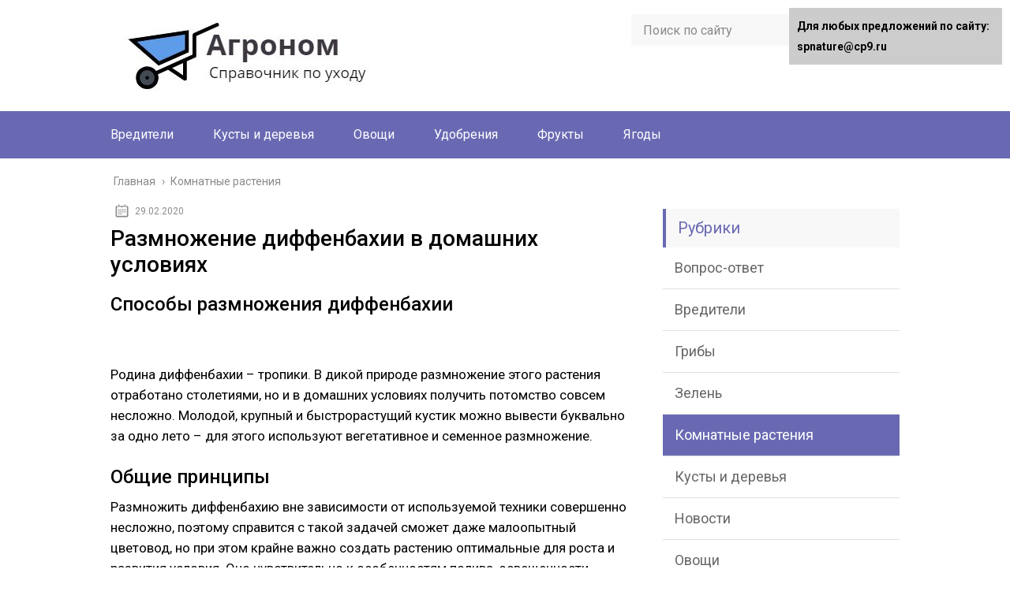

--- FILE ---
content_type: text/html;charset=UTF-8
request_url: https://spnature.ru/komnatnye-rasteniya/razmnozhenie-diffenbahii-v-domashnih-u
body_size: 51121
content:
<!DOCTYPE html><html lang="ru"><head><meta charset="utf-8"><meta name="viewport" content="width=device-width, initial-scale=1.0"><link href="https://fonts.googleapis.com/css?family=Roboto:400,400i,500,700,700i&subset=cyrillic" rel="stylesheet"> <!--[if lt IE 9]><![endif]--> <!--[if lte IE 9]><![endif]--> <!--[if gte IE 9]><style type="text/css">.gradient{filter: none;}</style><![endif]--> <title>Размножение диффенбахии в домашних условиях</title><meta name="description" content="Размножение диффенбахии в домашних условиях - Особенности размножения диффенбахии. Как правильно размножить цветок черенками, воздушными отводками и листом в домашних условиях? Каковы основные правила ухода за растением после размножения?"/><meta name="robots" content="max-snippet:-1, max-image-preview:large, max-video-preview:-1"/><link rel="canonical" href="https://spnature.ru/komnatnye-rasteniya/razmnozhenie-diffenbahii-v-domashnih-u" />  <link rel='dns-prefetch' href='//ajax.googleapis.com' /><link rel='stylesheet' id='wp-block-library-css'  href='https://spnature.ru/wp-includes/css/dist/block-library/style.min.css' type='text/css' media='all' /><link rel='stylesheet' id='wbcr-comments-plus-url-span-css'  href='https://spnature.ru/wp-content/cache/wmac/css/wmac_single_adc2a57672ba3ebbd653ae27f78e5f64.css' type='text/css' media='all' /><link rel='stylesheet' id='contact-form-7-css'  href='https://spnature.ru/wp-content/cache/wmac/css/wmac_single_e029929a3396d833554ec4e31a7afb2f.css' type='text/css' media='all' /><link rel='stylesheet' id='wp-postratings-css'  href='https://spnature.ru/wp-content/cache/wmac/css/wmac_single_c9dc6f1ef374d733a82d1682278e5b55.css' type='text/css' media='all' /><link rel='stylesheet' id='theme-style-css'  href='https://spnature.ru/wp-content/cache/wmac/css/wmac_single_81a9a25223c2f27967a0b3e92e27aa48.css' type='text/css' media='all' /><link rel='stylesheet' id='likely-style-css'  href='https://spnature.ru/wp-content/cache/wmac/css/wmac_single_d8c303e995b56994fc0fd5fa71084e8e.css' type='text/css' media='all' /><link rel='stylesheet' id='__EPYT__style-css'  href='https://spnature.ru/wp-content/plugins/youtube-embed-plus/styles/ytprefs.min.css' type='text/css' media='all' /><style id='__EPYT__style-inline-css' type='text/css'>.epyt-gallery-thumb {
                        width: 33.333%;
                }</style>      <link rel='https://api.w.org/' href='https://spnature.ru/wp-json/' /><link rel="alternate" type="application/json+oembed" href="https://spnature.ru/wp-json/oembed/1.0/embed?url=https%3A%2F%2Fspnature.ru%2Fkomnatnye-rasteniya%2Frazmnozhenie-diffenbahii-v-domashnih-u" /><link rel="alternate" type="text/xml+oembed" href="https://spnature.ru/wp-json/oembed/1.0/embed?url=https%3A%2F%2Fspnature.ru%2Fkomnatnye-rasteniya%2Frazmnozhenie-diffenbahii-v-domashnih-u&#038;format=xml" /><link rel="alternate" type="application/rss+xml" title="spnature.ru Feed" href="https://spnature.ru/feed" /><link rel="icon" href="https://spnature.ru/wp-content/uploads/2020/01/cropped-favicon-32x32.png" sizes="32x32" /><link rel="icon" href="https://spnature.ru/wp-content/uploads/2020/01/cropped-favicon-192x192.png" sizes="192x192" /><link rel="apple-touch-icon-precomposed" href="https://spnature.ru/wp-content/uploads/2020/01/cropped-favicon-180x180.png" /><meta name="msapplication-TileImage" content="https://spnature.ru/wp-content/uploads/2020/01/cropped-favicon-270x270.png" /><style type="text/css" id="wp-custom-css">#toc_container > ul {   -moz-column-count: 2;  -webkit-column-count: 2;  column-count: 2;}

.toc_depth_1 {
font-weight:  bold;
}</style><style>.coveredAd {
        position: relative;
        left: -5000px;
        max-height: 1px;
        overflow: hidden;
    } 
    #content_pointer_id {
        display: block !important;
        width: 100% !important;
    }
    .rfwp_removedMarginTop {
        margin-top: 0 !important;
    }
    .rfwp_removedMarginBottom {
        margin-bottom: 0 !important;
    }</style>  <link rel="icon" href="/favicon.ico" type="image/x-icon"><style>/*1*/.main-menu, .sidebar-menu > ul > li:hover > a, .sidebar-menu > ul > li:hover > span, .sidebar-menu > ul > li > span, .sidebar-menu > ul li.active > a, .slider .bx-pager-item .active, .slider .bx-pager-item a:hover, .slider-posts-wrap .bx-pager-item .active, .slider-posts-wrap .bx-pager-item a:hover, .footer-bottom, .single ul li:before, .single ol li ul li:after, .single ol li:before, .add-menu > ul > li > a:hover, .add-menu > ul > li > span:hover, .main-menu__list > li > ul > li > a:hover, .main-menu__list > li > ul > li > span:hover, .cat-children__item a:hover, .related__item-img .related__item-cat > a:hover, .main-menu__list > li > ul > li > span, .main-menu__list > li > ul > li.current-post-parent > a, .add-menu > ul > li.current-post-parent > a, .add-menu > ul > li > span, .sidebar-menu > ul > .current-post-parent > a, .sidebar-menu > ul > li .menu-arrow:before, .sidebar-menu > ul > li .menu-arrow:after, .commentlist .comment .reply a:hover{background: #6969b3;}.title, .single #toc_container .toc_title{color: #6969b3;border-left: 4px solid #6969b3;}.description{border-top: 4px solid #6969b3;}.description__title, .single .wp-caption-text, .more, a:hover{color: #6969b3;}.commentlist .comment, .add-menu > ul > li > a, .add-menu > ul > li > span, .main-menu__list > li > ul > li > a, .main-menu__list > li > ul > li > span{border-bottom: 1px solid #6969b3;}.more span{border-bottom: 1px dashed #6969b3;}.slider-posts-wrap .bx-prev:hover, .slider-posts-wrap .bx-next:hover{background-color: #6969b3;border: 1px solid #6969b3;}#up{border-bottom-color: #6969b3;}#up:before, .commentlist .comment .reply a{border: 1px solid #6969b3;}.respond-form .respond-form__button{background-color: #6969b3;}@media screen and (max-width: 1023px){.main-box{border-top: 50px solid #6969b3;}
		.m-nav{background: #6969b3;}.main-menu__list > li > ul > li > span{background: none;}.add-menu > ul > li > a, .add-menu > ul > li > span, .main-menu__list > li > ul > li > a, .main-menu__list > li > ul > li > span{border-bottom: 0;}.sidebar-menu > ul > li .menu-arrow:before, .sidebar-menu > ul > li .menu-arrow:after{background: #85ece7;}}/*2*/.add-menu__toggle{background: #5a5aa1 url(https://spnature.ru/wp-content/themes/marafon/images/add-ico.png) center no-repeat;}.add-menu > ul > li > a, .related__item-img .related__item-cat > a, .main-menu__list > li > ul > li > a{background: #5a5aa1;}#up:hover{border-bottom-color: #5a5aa1;}#up:hover:before{border: 1px solid #5a5aa1;}a, .sidebar-menu > ul > li > ul > li > span, .sidebar-menu > ul > li > ul > li > a:hover, .sidebar-menu > ul > li > ul > li > span:hover, .sidebar-menu > ul > li > ul > li.current-post-parent > a, .footer-nav ul li a:hover{color: #5a5aa1;}.respond-form .respond-form__button:hover{background-color: #5a5aa1;}@media screen and (max-width: 1023px){.sidebar-menu > ul > li > a, .main-menu__list li > span, .main-menu__list li > a:hover, .main-menu__list li > span:hover, .main-menu__list li > ul, .main-menu__list > li.current-post-parent > a, .sidebar-menu > ul > li > span, .sidebar-menu > ul > .current-post-parent > a{background: #5a5aa1;}.main-menu__list > li > ul > li > a:hover, .main-menu__list > li > ul > li > span:hover, .main-menu__list > li > ul > li.current-post-parent > a{background: none;}}/*3*/.post-info__cat a, .post-info__comment{background: #5a5aa1;}.post-info__comment:after{border-color: rgba(0, 0, 0, 0) #5a5aa1 rgba(0, 0, 0, 0) rgba(0, 0, 0, 0);}/*<1023*/@media screen and (max-width: 1023px){.add-menu > ul > li > a, .sidebar-menu > ul > li > a{background-color: #6969b3;}.add-menu > ul > li > span, .add-menu > ul > li.current-post-parent > a, .sidebar-menu > ul > li > ul{background-color: #5a5aa1;}}.single a, .commentlist .comment .reply a, .sidebar a{color: ;}.single a:hover, .commentlist .comment .reply a:hover, .sidebar a:hover{color: ;}.post-info .post-info__cat a:hover{background: #6969b3;}.posts__item .posts__item-title a:hover, .section-posts__item-title a:hover, .related .related__item a:hover{color: #6969b3; border-bottom: 1px solid #6969b3;}</style>     </head><body data-rsssl=1><div id="custom_html-3">  <noscript><div><img src="[data-uri]" style="position:absolute; left:-9999px;" alt="" class="lazyload" data-src="https://mc.yandex.ru/watch/59470165"></div></noscript><div id="main"><div class="wrapper"><header class="header"> <a href="https://spnature.ru"> <img src="https://spnature.ru/wp-content/uploads/2021/07/agronom.jpg" class="logo" alt="spnature.ru"> </a><div class="m-nav"> <!--noindex--><div class="search-form"><form method="get" action="https://spnature.ru/"> <input type="text" value="" name="s" placeholder="Поиск по сайту" class="search-form__field"> <input type="submit" value="" class="search-form__button"></form></div> <!--/noindex--><nav class="main-menu sticky_menu"><div class="main-menu__inner" data-menu-anchor="0"><ul class="main-menu__list"><li id="menu-item-10662" class="menu-item menu-item-type-taxonomy menu-item-object-category menu-item-10662"><a href="https://spnature.ru/vrediteli">Вредители</a></li><li id="menu-item-10663" class="menu-item menu-item-type-taxonomy menu-item-object-category menu-item-10663"><a href="https://spnature.ru/kusty-i-derevya">Кусты и деревья</a></li><li id="menu-item-10664" class="menu-item menu-item-type-taxonomy menu-item-object-category menu-item-10664"><a href="https://spnature.ru/ovoshhi">Овощи</a></li><li id="menu-item-10665" class="menu-item menu-item-type-taxonomy menu-item-object-category menu-item-10665"><a href="https://spnature.ru/udobreniya">Удобрения</a></li><li id="menu-item-10666" class="menu-item menu-item-type-taxonomy menu-item-object-category menu-item-10666"><a href="https://spnature.ru/frukty">Фрукты</a></li><li id="menu-item-10667" class="menu-item menu-item-type-taxonomy menu-item-object-category menu-item-10667"><a href="https://spnature.ru/yagody">Ягоды</a></li></ul><ul class="main-menu__list main-menu__list_m"><li id="menu-item-10595" class="menu-item menu-item-type-taxonomy menu-item-object-category menu-item-10595"><a href="https://spnature.ru/vopros-otvet">Вопрос-ответ</a></li><li id="menu-item-10596" class="menu-item menu-item-type-taxonomy menu-item-object-category menu-item-10596"><a href="https://spnature.ru/vrediteli">Вредители</a></li><li id="menu-item-10597" class="menu-item menu-item-type-taxonomy menu-item-object-category menu-item-10597"><a href="https://spnature.ru/griby">Грибы</a></li><li id="menu-item-10598" class="menu-item menu-item-type-taxonomy menu-item-object-category menu-item-10598"><a href="https://spnature.ru/zelen">Зелень</a></li><li id="menu-item-10599" class="menu-item menu-item-type-taxonomy menu-item-object-category current-post-ancestor current-menu-parent current-post-parent menu-item-10599"><a href="https://spnature.ru/komnatnye-rasteniya">Комнатные растения</a></li><li id="menu-item-10600" class="menu-item menu-item-type-taxonomy menu-item-object-category menu-item-10600"><a href="https://spnature.ru/kusty-i-derevya">Кусты и деревья</a></li><li id="menu-item-10601" class="menu-item menu-item-type-taxonomy menu-item-object-category menu-item-10601"><a href="https://spnature.ru/novosti">Новости</a></li><li id="menu-item-10602" class="menu-item menu-item-type-taxonomy menu-item-object-category menu-item-10602"><a href="https://spnature.ru/ovoshhi">Овощи</a></li><li id="menu-item-10603" class="menu-item menu-item-type-taxonomy menu-item-object-category menu-item-10603"><a href="https://spnature.ru/sovety">Советы</a></li><li id="menu-item-10604" class="menu-item menu-item-type-taxonomy menu-item-object-category menu-item-10604"><a href="https://spnature.ru/spravochnik">Справочник</a></li><li id="menu-item-10605" class="menu-item menu-item-type-taxonomy menu-item-object-category menu-item-10605"><a href="https://spnature.ru/udobreniya">Удобрения</a></li><li id="menu-item-10606" class="menu-item menu-item-type-taxonomy menu-item-object-category menu-item-10606"><a href="https://spnature.ru/frukty">Фрукты</a></li><li id="menu-item-10607" class="menu-item menu-item-type-taxonomy menu-item-object-category menu-item-10607"><a href="https://spnature.ru/czvety">Цветы</a></li><li id="menu-item-10608" class="menu-item menu-item-type-taxonomy menu-item-object-category menu-item-10608"><a href="https://spnature.ru/yagody">Ягоды</a></li></ul></div></nav></div></header><div class="main-box"><div class="breadcrumbs" itemscope itemtype="http://schema.org/BreadcrumbList"><span itemprop="itemListElement" itemscope itemtype="http://schema.org/ListItem"><a class="breadcrumbs__link" href="https://spnature.ru/" itemprop="item"><span itemprop="name">Главная</span></a><meta itemprop="position" content="1" /></span><span class="breadcrumbs__separator"> › </span><span itemprop="itemListElement" itemscope itemtype="http://schema.org/ListItem"><a class="breadcrumbs__link" href="https://spnature.ru/komnatnye-rasteniya" itemprop="item"><span itemprop="name">Комнатные растения</span></a><meta itemprop="position" content="2" /></span></div> <style>.info-block div { width:auto; display:inline-block; color: #8a8a8a; font-size: 12px;  vertical-align: top;margin:0 6px; }</style><div class="content-wrapper"><main class="content"><div class="info-block" style="display: inline-block;"><div><time class="post-info__time post-info__time_single" datetime="2020-02-29">29.02.2020</time></div></div><div class="article-wrap" itemscope itemtype="http://schema.org/Article"><article class="single"><h1 class="single__title">Размножение диффенбахии в домашних условиях</h1><div itemprop="articleBody"> <span id="content_pointer_id" data-content-length="59497" data-accepted-blocks="278"></span><h2>Способы размножения диффенбахии</h2><p style="clear: both"><img src="[data-uri]" class="lazyload" data-src="https://stroy-podskazka.ru/images/article/croppedtop/718-400/2019/01/sposoby-razmnozheniya-diffenbahii.jpg"></p><p>Родина диффенбахии – тропики. В дикой природе размножение этого растения отработано столетиями, но и в домашних условиях получить потомство совсем несложно. Молодой, крупный и быстрорастущий кустик можно вывести буквально за одно лето – для этого используют вегетативное и семенное размножение.</p><h2>Общие принципы</h2><p>Размножить диффенбахию вне зависимости от используемой техники совершенно несложно, поэтому справится с такой задачей сможет даже малоопытный цветовод, но при этом крайне важно создать растению оптимальные для роста и развития условия. Оно чувствительно к особенностям полива, освещенности, температурному режиму и уровню влажности в помещении. Немаловажную роль в скорости корнеобразования и роста новых цветков играет правильно подобранный субстрат, в котором будет укореняться и расти диффенбахия.</p><p><strong>Оптимальной для размножения цветка температурой считается 23-25 градусов Цельсия</strong>, не следует ставить горшок с цветком возле приборов отопления (батареи, радиаторов и каминов), но и держать на холодном подоконнике или в местах, где наблюдаются постоянные сквозняки также не рекомендуется. Молодое неокрепшее растение в таких условиях попросту погибнет. Цветок любит хорошо освещенные места, но при этом главное – <strong>не допускать воздействия прямых ультрафиолетовых лучей, свет должен быть обязательно рассеянным.</strong></p><p>Воздух в помещении нужно увлажнять, иначе листья начинают желтеть и падать – размножение в такой ситуации вряд ли будет успешным. Оптимально на несколько часов в день включать увлажнитель воздуха или хотя бы комнатный фонтанчик, в случае отсутствия таких приспособлений можно поместить на батарею влажное полотенце или регулярно опрыскивать участок комнаты около диффенбахии из пульверизатора.</p><p>Для полива используют мягкую воду комнатной температуры, <strong>увлажнять землю нужно осторожно, не допуская ее заболачивания.</strong> Если воды будет слишком много, то корни молодого саженца начнут гнить, а растение погибнет, не успев вырасти. Для размножения диффенбахии в домах и квартирах подходят весенние месяцы.</p><p style="clear: both"><img src="[data-uri]" class="lazyload" data-src="https://stroy-podskazka.ru/images/article/thumb/718-0/2019/01/sposoby-razmnozheniya-diffenbahii-1.jpg"></p><blockquote><p>Лучше всего это делать во второй половине марта или апреле, именно в этот период растение выходит из состояния спячки и покоя и начинает интенсивно расти и развиваться.</p></blockquote><h2>Способы размножения</h2><p>Семенной метод размножения диффенбахии на практике используется довольно редко. Дело в том, что цветки этого зеленого питомца появляются только в условиях, максимально приближенных к природным – тропическим, а создать такой микроклимат в жилом помещении довольно проблематично. В ботанических и зимних садах, а также оранжереях иногда появляются цветки, но женские и мужские соцветия находятся на разных сторонах, поэтому опыление производят ручным способом, который отличается довольно низкой эффективностью.</p><p>Именно поэтому такой тип размножения используют в основном селекционеры для выведения новых сортов, а на обычном подоконнике растение размножают вегетативным методами. <strong>Диффенбахию размножают несколькими способами:</strong></p><ul><li>черенкованием;</li><li>укоренением листьев;</li><li>воздушными отводками.</li></ul><h3>Черенками</h3><p>Это самый легкий и быстрый тип размножения диффенбахии, который по силам даже начинающим цветоводам, не имеющим большого опыта в разведении экзотических растений. Для размножения берут верхушечные, а также стеблевые черенки, а вот боковые побеги на практике никогда не используют. Дело в том, что боковые почки пробуждаются крайне редко в искусственных условиях, поэтому выращивание полноценного растения из такого отростка в большинстве случаев оказывается неэффективным. Для размножения можно брать черенки разных размеров – даже кусочек длиной 2-3 см даст хорошие корни.</p><p><strong>Для работы нужно приготовить:</strong></p><ul><li>острый нож или скальпель;</li><li>резиновые перчатки;</li><li>стеклянную емкость:</li><li>метилен синий;</li><li>активированный уголь.</li></ul><p style="clear: both"><img src="[data-uri]" class="lazyload" data-src="https://stroy-podskazka.ru/images/article/thumb/718-0/2019/01/sposoby-razmnozheniya-diffenbahii-2.jpg"></p><p>Для начала срезают верхушку растения, а остальную часть стебля нарезают на небольшие кусочки до самой корневой шейки. Длина каждого может быть абсолютно любой – здесь все зависит только от того, какое количество черенков вы хотите получить. Нарезанные кусочки промывают под проточной водой комнатной температуры, чтобы вышел весь сок, а потом подсушивают в течение 3-4 часов.</p><p>Пока черенки сохнут, необходимо подготовить субстрат – для этого прокипяченную или отфильтрованную воду подкрашивают аптечной синькой (не путать с хозяйственной), а также добавляют измельченный в порошок активированный либо древесный уголь из расчета 1 чайная ложка на 1 литр воды. Эти добавки предотвращают заболачивание воды и загнивание корней.</p><p>Подготовленные черенки перемещают в подготовленную воду, их можно располагать как стоймя, так и плашмя. Имейте особо в виду, что для верхушки с ветками понадобится довольно большая емкость, иначе сосуд может перевернуться. <strong>Чтобы корни появились быстрее, в воду с черенками рекомендуется добавить немного корнеобразующих препаратов.</strong> Наибольшей эффективностью отличаются «Корневин» и «Гетероауксин» – как только появятся самые первые корешки, добавки следует прекратить.</p><p>Некоторые цветоводы рекомендуют на данном этапе добавлять в воду таблетку аскорбиновой кислоты с глюкозой. Эти активные компоненты препарата способствуют полноценному росту и развитию корней, а также стимулируют появление боковых ростков. <strong>Воду следует обновлять каждые 3-7 дней, при этом частота обновления прямо зависит от количества черенков в одном сосуде – чем их больше, тем чаще нужно проводить обновление.</strong></p><p>После появления нескольких корешков можно пересадить черенок в подготовленную почвосмесь. В один горшок допускается высаживание 1-3 отростков.</p><p style="clear: both"><img src="[data-uri]" class="lazyload" data-src="https://stroy-podskazka.ru/images/article/thumb/718-0/2019/01/sposoby-razmnozheniya-diffenbahii-10.jpg"></p><blockquote><p>Обращаем ваше внимание на то, что сок диффенбахии ядовит и вызывает раздражение слизистой, поэтому все работы по размножению черенками следует проводить в защитных перчатках, а при попадании сока в глаза необходимо как можно быстрее промыть их большим количеством проточной воды.</p></blockquote><h3>Листами</h3><p>Размножение диффенбахии листовым способом, как правило, не дает полной гарантии 100%-го результата, возникают ситуации, когда молодые побеги, выращенные таким способом, погибают по самым разным причинам. Однако попробовать можно. Для этого следует срезать зеленый здоровый и плотный лист, желательно нижний, находящийся как можно ближе к корням. Это делается острым, хорошо продезинфицированным ножом, листовую пластину нарезают на несколько равных отрезков и в течение нескольких часов подвяливают на открытом воздухе.</p><p>Укореняют подобные «заготовки» или в воде, или непосредственно в земле. <strong>Лучше воспользоваться стимуляторами роста с тем, чтобы процесс укоренения шел как можно быстрее.</strong> После пересадки фрагментов листа в подходящий грунт сосуд нужно накрыть стеклом либо полиэтиленовой пленкой – подобным образом создаются условия, приближенные к тепличным. Как только на посадочном месте появляться корни, их нужно сразу же пересадить в земляную смесь на постоянное место.</p><p style="clear: both"><img src="[data-uri]" class="lazyload" data-src="https://stroy-podskazka.ru/images/article/thumb/718-0/2019/01/sposoby-razmnozheniya-diffenbahii-11.jpg"></p><h3>Воздушными отводками</h3><p>Эта техника размножения диффенбахии не так проста, как две вышеописанные, но ее эффективность довольно высока. На оголившейся части стебля делают надрез очень острым ножом, после чего вставляют в его небольшую подпорку – это может быть деревянная палочка или обыкновенная спичка. Если этим этапом пренебречь, то надрез попросту зарастет. Опытные цветоводы даже снимают слой коры шириной в 1-2 см по кругу.</p><p>Открывшиеся участки обрабатывают стимулятором корнеобразования, обматывают влажным сфагнумом и покрывают полиэтиленом. Время от времени мох нужно орошать, он должен остаться мокрым. Пленку фиксируют при помощи веревки и оставляют в таком положении на 2 месяца. Обычно к этому моменту появляются корешки, тогда ветку можно обрезать и пересадить в подготовленный питательный грунт.</p><p style="clear: both"><img src="[data-uri]" class="lazyload" data-src="https://stroy-podskazka.ru/images/article/cropped/337-253/2019/01/sposoby-razmnozheniya-diffenbahii-4.jpg"></p><p style="clear: both"><img src="[data-uri]" class="lazyload" data-src="https://stroy-podskazka.ru/images/article/cropped/337-253/2019/01/sposoby-razmnozheniya-diffenbahii-5.jpg"></p><h2>Возможные проблемы</h2><p>При размножении тропической диффенбахии могут возникать разного рода проблемы. <strong>Остановимся подробнее на самых распространенных.</strong></p><ul><li><strong>У маленьких черенков вянут и опадают листья.</strong> Причина здесь заключается в том, что листья имеют свойство интенсивно испарять влагу, а в условиях, когда корневая система развитая, растению может не хватать воды, оно начинает избавляться от листвы. Чтобы этого не произошло, почаще опрыскивайте листья и воздух около них из пульверизатора. Впрочем, переживать не стоит – даже если все листья опадут, то после появления молодых корней вырастут новые.</li><li><strong>Слишком долго не появляются корни в воде</strong>. Это означает, что черенки не приживаются. Так бывает, когда размножения проводят в период покоя – зимой или осенью. Или же если отростки взяты с самой старой, нижней части стебля. Постарайтесь проводить все работы по размножения весной и летом. Если в вашем распоряжении только взрослые растения, то нарезайте куски только с верхней части, а после нарезки непременно подержите их пару-тройку часов в стимуляторах роста, например, в «Гетероауксине». Для большей эффективности процедуры накройте сосуд пленкой или стеклом, чтобы создать парниковые условия. Желательно опрыскивать диффенбахию каждые 3-4 дня разведенным «Цирконом», это поможет быстрее укоренить растение.</li><li><strong>Черенки загнивают в воде.</strong> Причинами в данном случае могут быть вода низкого качества или занесенная во время срезки инфекция. Чтобы избежать таких неприятных ситуаций, необходимо использовать мягкую воду, обязательно вносить растолченный уголь и закрывать стенки емкости от прямых ультрафиолетовых лучей. Однако поправить ситуацию всегда можно – следует просто удалить все загнившие части, просушить и заново поместить в емкость с обеззараженной водой.</li><li><strong>Черенки гниют в земле.</strong> Причина – чересчур высокая влажность земли и воздуха, а также неверно составленный грунт. Часто подобная проблема возникает, когда на место среза заносится бактериальная инфекция либо если сосуд с водой расположен в холодном месте. Почва, в которой происходит укоренение, должна быть влажной, а не сырой, поливать землю надо лишь после того, как самый верхний слой высохнет на 7-10 мм.</li></ul><p style="clear: both"><img src="[data-uri]" class="lazyload" data-src="https://stroy-podskazka.ru/images/article/cropped/337-253/2019/01/sposoby-razmnozheniya-diffenbahii-6.jpg"></p><p style="clear: both"><img src="[data-uri]" class="lazyload" data-src="https://stroy-podskazka.ru/images/article/cropped/337-253/2019/01/sposoby-razmnozheniya-diffenbahii-7.jpg"></p><blockquote><p>Используйте только подогретую воду, особое внимание уделите месту расположения контейнера с отводками – они должны размещаться в теплом месте, пребывание на холодном подоконнике недопустимо.</p></blockquote><h2>Советы</h2><p>Молодое растение, полученное из черенка, отводка или листа в первый год желательно размещать на окнах, расположенных в западном либо восточном направлениях. Желательно поддерживать рассеянное освещение. Оптимальная температура воздуха составляет 20-25 градусов, уровень влажности обязательно должен быть средним, а полив следует проводить по мере необходимости – после того как верхний слой земли полностью просохнет.</p><p><strong>Имейте в виду, что цветок тянется к свету, поэтому орхидею следует периодически поворачивать к солнцу разными сторонами – в противном случае стебель может искривиться, вернуть ему прямоту будет невозможно.</strong> Раз в 2 недели следует проводить подкормки – лучше воспользоваться комплексными препаратами, разработанными специально для диффенбахий.</p><p>Это растение очень любит опрыскивания – не отказывайте ему и каждый день увлажняйте листики, а кроме того время от времени устраивайте ему теплый душ – не забывайте, что ваш зеленый питомец родом из тропиков и поэтому высокая влажность способствует его максимально быстрому росту и развитию. <strong>Не забывайте о том, что это ядовитое растение, поэтому не следует размещать его в детской комнате, а также в зоне доступа домашних животных, особенно грызунов.</strong></p><p></p><h2>Как размножить заокеанскую тропиканку диффенбахию в домашних условиях</h2><p style="clear: both"><img style="float: left; margin: 0 10px 5px 0;" src="[data-uri]" class="lazyload" data-src="https://prozvety.ru/wp-content/uploads/2017/08/Diffenbahiya-1.jpg">Диффенбахия – вечнозеленое многолетнее растение семейства Ароидных родом из американских тропических лесов.</p><p>В Европе культивируется двести лет, названа в честь венского садовода 19 века Диффенбаха.</p><p>Широко распространено в комнатном цветоводстве из-за <strong>декоративного вида, простого ухода, быстрого роста и легкого размножения</strong>.</p><h2>Когда лучше всего размножать диффенбахию?</h2><p>В благоприятных условиях диффенбахия <strong>растет настолько быстро, что еженедельно на ее верхушке появляется новый лист</strong>. Ствол тянется вверх, а нижняя его часть становится безлиственной, оголяется.</p><p>От этого внешний вид растения ухудшается. И тогда приходится обрезать верхушку, пересаживать ее в новый горшок. А ствол можно еще укоренить и тоже пересадить.</p><p style="clear: both"><img src="[data-uri]" class="lazyload" data-src="https://prozvety.ru/wp-content/uploads/2017/08/Diffenbahiya-2.jpg"></p><p><strong>Пересадку проводят в феврале – ноябре</strong>. Причем жару диффенбахия не любит. Пересаженное в это время растение приживается плохо. В зимнее время, когда наступает период покоя, цветок лучше не беспокоить. Толку от этого будет мало. Укоренение в этом случае будет затяжным.</p><p>В остальных случаях размножение диффенбахии будет успешным. Как правило, она одинаково хорошо выпускает новые корни как в грунте, так и в воде. Поэтому выращивать это растение по силам даже неопытным цветоводам.</p><h2>Требования к грунту и горшкам</h2><p>Корневая система этого быстро развивающегося растения тоже хорошо разрастается, постепенно заполняет весь горшок. И это является сигналом к пересадке многолетника. Иногда эту процедуру проделывают дважды в году. Перед тем как рассадить диффенбахию, нужно позаботиться о горшке для нового цветка.</p><p>Он должен быть размером на пару сантиметров больше прежнего. Очень большой горшок тропиканка сразу не освоит, растению будет в нем не комфортно, от этого оно может чахнуть. <strong>Поэтому диффенбахию приходится пересаживать довольно часто</strong>.</p><p style="clear: both"><img style="float: left; margin: 0 10px 5px 0;" src="[data-uri]" class="lazyload" data-src="https://prozvety.ru/wp-content/uploads/2017/08/Diffenbahiya-3.jpg">Теплолюбивое растение предпочитает легкие, хорошо удобренные и дренированные почвы.</p><p>При недостатке кислорода корни гниют.</p><p>Многолетнику <strong>подходят готовые смеси для комнатных цветов, к которым нужно подсыпать немного вермикулита</strong>.</p><p>Самостоятельно приготовленная земляная смесь может состоять из таких компонентов:</p><ul><li>дерновая земля – 2 части, вдвое больше торфа, а песка вдвое меньше;</li><li>дерновая земля – столько же, как и в предыдущем случае, а вместо 4 частей торфа оставить лишь 1 часть, но дополнить смесь равными долями перегноя, листовой земли и перлита;</li><li>листовая земля – 4 части, по 2 доли сфагнума и торфа, вдвое меньше древесного угля и песка.</li></ul><h2>Размножение верхушечными черенками</h2><p>Одним из важных достоинств комнатного цветка является то, что он <strong>быстро укореняется в воде или почве</strong>. Для этого существует несколько способов. Важно, чтобы на части ствола, используемой для этих целей, было несколько почек.</p><p style="clear: both"><img src="[data-uri]" class="lazyload" data-src="https://prozvety.ru/wp-content/uploads/2017/08/Diffenbahiya-4.jpg"></p><p><strong>Одним из самых распространенных методов является размножение диффенбахии верхушкой</strong>. Если материал для такого черенкования подготовлен грамотно, то укоренение наступает уже через пару недель. Этот процесс заключается в следующем:</p><ul><li>Острым ножом срезают верхушку длиной не менее 15 см.</li><li>Обрезанную часть растения кладут на сутки на бумагу, чтобы срез успел подсохнуть от выступающего сока. Его лучше хорошенько промокнуть бумажными салфетками.</li><li>При укоренении в воде в нее добавляют таблетку активированного угля, чтобы избежать загнивания посадочного материала.</li><li>Помещенный в воду сегмент пустит корни буквально за несколько недель.</li><li>Когда они подрастут до 2-3 сантиметров, молодое растение можно высаживать в горшок с землей.</li><li>Срез на черенке, который планируют проращивать в почве, присыпают порошковым углем.</li><li>Посаженный в легкий и рыхлый грунт саженец накрывают импровизированной тепличкой из прозрачного материала.</li><li>На время прорастания ему нужно обеспечить температуру не менее 25 градусов, он нуждается и в регулярном проветривании. Необходимо также постоянно опрыскивать черенок, и протирать листочки от пыли.</li><li>Когда на нем появятся молодые листочки (а произойдет это через месяц-полтора), черенок следует пересадить в новый горшок.</li></ul><div style="clear:both; margin-top:0em; margin-bottom:1em;"><a href="https://spnature.ru/komnatnye-rasteniya/czvetok-solanum-opisanie-foto-uhod-v-d" target="_self" class="uaa523bf057ba92e171a8959c0df61fe0"><style>.uaa523bf057ba92e171a8959c0df61fe0 , .uaa523bf057ba92e171a8959c0df61fe0 .postImageUrl , .uaa523bf057ba92e171a8959c0df61fe0 .centered-text-area { min-height: 80px; position: relative; } .uaa523bf057ba92e171a8959c0df61fe0 , .uaa523bf057ba92e171a8959c0df61fe0:hover , .uaa523bf057ba92e171a8959c0df61fe0:visited , .uaa523bf057ba92e171a8959c0df61fe0:active { border:0!important; } .uaa523bf057ba92e171a8959c0df61fe0 .clearfix:after { content: ""; display: table; clear: both; } .uaa523bf057ba92e171a8959c0df61fe0 { display: block; transition: background-color 250ms; webkit-transition: background-color 250ms; width: 100%; opacity: 1; transition: opacity 250ms; webkit-transition: opacity 250ms; background-color: #1ABC9C; box-shadow: 0 1px 2px rgba(0, 0, 0, 0.17); -moz-box-shadow: 0 1px 2px rgba(0, 0, 0, 0.17); -o-box-shadow: 0 1px 2px rgba(0, 0, 0, 0.17); -webkit-box-shadow: 0 1px 2px rgba(0, 0, 0, 0.17); } .uaa523bf057ba92e171a8959c0df61fe0:active , .uaa523bf057ba92e171a8959c0df61fe0:hover { opacity: 1; transition: opacity 250ms; webkit-transition: opacity 250ms; background-color: #16A085; } .uaa523bf057ba92e171a8959c0df61fe0 .centered-text-area { width: 100%; position: relative; } .uaa523bf057ba92e171a8959c0df61fe0 .ctaText { border-bottom: 0 solid #fff; color: #8E44AD; font-size: 16px; font-weight: bold; margin: 0; padding: 0; text-decoration: underline; } .uaa523bf057ba92e171a8959c0df61fe0 .postTitle { color: #000000; font-size: 16px; font-weight: 600; margin: 0; padding: 0; width: 100%; } .uaa523bf057ba92e171a8959c0df61fe0 .ctaButton { background-color: #16A085!important; color: #8E44AD; border: none; border-radius: 3px; box-shadow: none; font-size: 14px; font-weight: bold; line-height: 26px; moz-border-radius: 3px; text-align: center; text-decoration: none; text-shadow: none; width: 80px; min-height: 80px; background: url(https://spnature.ru/wp-content/plugins/intelly-related-posts/assets/images/simple-arrow.png)no-repeat; position: absolute; right: 0; top: 0; } .uaa523bf057ba92e171a8959c0df61fe0:hover .ctaButton { background-color: #1ABC9C!important; } .uaa523bf057ba92e171a8959c0df61fe0 .centered-text { display: table; height: 80px; padding-left: 18px; top: 0; } .uaa523bf057ba92e171a8959c0df61fe0 .uaa523bf057ba92e171a8959c0df61fe0-content { display: table-cell; margin: 0; padding: 0; padding-right: 108px; position: relative; vertical-align: middle; width: 100%; } .uaa523bf057ba92e171a8959c0df61fe0:after { content: ""; display: block; clear: both; }</style><div class="centered-text-area"><div class="centered-text" style="float: left;"><div class="uaa523bf057ba92e171a8959c0df61fe0-content"><span class="ctaText">Читайте также:</span>  <span class="postTitle">Цветок "Соланум": описание, фото, уход в домашних условиях, суеверия</span></div></div></div><div class="ctaButton"></div></a></div><p style="clear: both"><img src="[data-uri]" class="lazyload" data-src="https://prozvety.ru/wp-content/plugins/wp-special-textboxes/themes/stb-dark/alert.png"></p><p>Чтобы избежать попадания сока на слизистые и кожу, все работы с диффенбахией нужно проводить в перчатках, а после этого тщательно вымыть руки.</p><h2>Размножение стеблевыми черенками</h2><p>Получить новое декоративное растение можно также путем <strong>размножения его отрезками стебля</strong>. Этот способ используется для омоложения достаточно высоких растений, на которых в нижней части ствола уже нет листьев. Иногда оголенные стволы могут обламываться.</p><p style="clear: both"><img src="[data-uri]" class="lazyload" data-src="https://prozvety.ru/wp-content/uploads/2017/08/Diffenbahiya-5.jpg"></p><p>Чтобы избежать этого, растение обрезают в десятке сантиметров от его основания. Ствол нарезают на 10-15-сантиметровые сегменты. Размножение диффенбахии стеблевыми черенками проводят такими способами:</p><ol><li>Стебель прикапывают в грунт на глубину в пару сантиметров, прикрывают его пластиковой бутылкой. Периодически поливают и проветривают растение.</li><li>Кладут стеблевые сегменты на землю и немного вдавливают их, накрывают так же, как и в предыдущем случае тепличкой. Проветривание и полив тоже обязателен. Из почек разовьются молодые веточки. Со временем они превратятся в пышный кустик.</li><li>Можно укоренить стебли в воде аналогично тому, как это делалось в случае с верхушечными побегами. При появлении трехсантиметровых корней, растение нужно пересадить в просторный вазон.</li></ol><p style="clear: both"><img src="[data-uri]" class="lazyload" data-src="https://prozvety.ru/wp-content/plugins/wp-special-textboxes/themes/stb-dark/info.png"></p><h2>Размножение верхушечными отводками</h2><p>Кроме описанных выше способов диффенбахию можно также размножать (как и фикус) с помощью воздушных корней.</p><p style="clear: both"><img style="float: left; margin: 0 10px 5px 0;" src="[data-uri]" class="lazyload" data-src="https://prozvety.ru/wp-content/uploads/2017/08/Diffenbahiya-6.jpg">Порядок этой процедуры следующий:</p><ol><li>Сделать на стволе несколько небольших надрезов.</li><li>Обложить их увлажненным мхом и, обмотав непрозрачной пленкой, закрепить конструкцию тонкой веревкой.</li><li>До «проклевывания» корешков постоянно увлажнять мох.</li><li>При появлении из дренажных отверстий корней срезать эту часть стебля и, убрав пленку, посадить сегмент вместе со мхом в землю. В результате можно получить композицию из нескольких пушистых кустиков.</li></ol><h2>Размножение листом</h2><p style="clear: both"><img style="float: left; margin: 0 10px 5px 0;" src="[data-uri]" class="lazyload" data-src="https://prozvety.ru/wp-content/uploads/2017/08/Diffenbahiya-7.jpg">Этот способ в комнатном цветоводстве из-за длительности и не обязательной приживаемости посадочного материала используется реже остальных.</p><p>В этом случае здоровые и не поврежденные листики с черешками предварительно выдерживают пару часов в растворе «Стимулина».</p><p>Верхние листики отправляют в воду. А нижние экземпляры помещают в земляную смесь. Применение мини-теплиц, поддерживание комфортных температурных условий и достаточной влажности почвы при этом обязательно.</p><h2>Другие способы размножения</h2><p>Как размножить диффенбахию, можно ли сделать это другими способами? Об этом тоже стоит упомянуть.</p><p style="clear: both"><img style="float: left; margin: 0 10px 5px 0;" src="[data-uri]" class="lazyload" data-src="https://prozvety.ru/wp-content/uploads/2017/08/Diffenbahiya-8.jpg">Опытным цветоводам известен оригинальный метод <strong>размножения с помощью прикапывания верхушки стебля, на которой есть почки</strong>.</p><p>Она пригибается к земле, присыпается небольшим ее слоем. Через несколько недель появляются молодые растения.</p><p>Применяется также <strong>деление куста с корнями на несколько сегментов</strong>. И самый редкий и малоэффективный способ разведения многолетней тропиканки – размножение семенами.</p><h2>Как пересадить диффенбахию</h2><p>Комнатное растение <strong>пересаживают, как правило, каждую весну</strong>. При этом в горшок немного большего размера, чем предыдущий, с дренажным отверстием в дне насыпают слой керамзита или камешков и легкий, удобренный грунт.</p><p>Цветок переселяют на новое место <strong>вместе с максимальным земляным комом методом перевалки</strong>. Подпорченные корни удаляют, а места среза присыпают порошковым углем. Ствол прикапывают в землю на несколько сантиметров, чтобы он укреплялся новыми корнями. Поливают цветок для лучшего укоренения растворами «Стимулина» или «Корневина».</p><p>В этом видео подробно показано, как производится пересадка диффенбахии:</p><p><iframe src="about:blank" class="lazyload" data-src="https://youtube.com/embed/nIV5tvZHF1k"></iframe></p><h2>Советы по уходу за молодым растением</h2><p>Для того, чтобы вырастить здоровое, красивое декоративное растение в своем жилище, нужно знать о том, как ухаживать за помещенным на новое место молодым саженцем.</p><p style="clear: both"><img style="float: left; margin: 0 10px 5px 0;" src="[data-uri]" class="lazyload" data-src="https://prozvety.ru/wp-content/uploads/2017/08/Diffenbahiya-9.jpg">Вот несколько рекомендаций по уходу за диффенбахией:</p><ol><li>Растение предпочитает восточное или западное направление. Ему по нраву яркое, но не прямое освещение. Особенно это касается пестролистных видов, которые при недостаточном освещении становятся однотонными.</li><li>Летняя температура не должна быть выше 30 градусов, а зимняя – не опускаться за 15-градусную отметку.</li><li>Тропиканка боится сквозняков, иначе у нее начинается усиленный листопад.</li><li>Растение нуждается в регулярном поливе, но застоя воды при этом быть не должно.</li><li>Для поддержания комфортной влажности (65%) необходимо регулярное опрыскивание и протирание листочков от пыли. Для этого можно применять только отстоянную воду.</li><li>Многолетник любит теплый душ, но при этой процедуре нужно накрывать землю пленкой.</li><li>В летнее время необходимо подкармливать цветы жидкими минеральными или органическими удобрениями (без извести) раз в десять дней, снижая дозу вдвое от указанной в инструкции к ним. Экземплярам с белыми листьями противопоказаны азотные вещества. Их удобряют только минеральными подкормками, проводя их раз в три недели.</li></ol><p style="clear: both"><img src="[data-uri]" class="lazyload" data-src="https://prozvety.ru/wp-content/plugins/wp-special-textboxes/themes/stb-dark/warning.png"></p><p>Иначе может пострадать внешний вид растений, на которых появятся мелкие и слабо окрашенные листья.</p><p style="clear: both"><img src="[data-uri]" class="lazyload" data-src="https://prozvety.ru/wp-content/uploads/2017/08/Diffenbahiya-10-2.jpg"></p><p>Иногда растения начинают болеть, теряют свою привлекательность, листья желтеют и опадают. Как с этим справиться?</p><p>Способы решения проблем:</p><ol><li>Если стебель теряет упругость и загнивает, то нужно уменьшить полив и повысить температуру. А поврежденные места вырезать и посыпать срезы угольным порошком. Следует также поменять почву.</li><li>Листья желтеют и сворачиваются при слишком низких температурах или сквозняках. Эти вредоносные факторы необходимо устранить.</li><li>Обесцвечивание листьев наблюдается при через чур ярком или прямом свете. В этом случае следует слегка затенить растения или отодвинуть их дальше от окна.</li><li>Опадание листьев происходит при пересыхании почвы и пониженной влажности воздуха. Возможно, виной этому является сквозняк. Эти погрешности ухода следует устранить.</li></ol><p style="clear: both"><img src="[data-uri]" class="lazyload" data-src="https://prozvety.ru/wp-content/plugins/wp-special-textboxes/themes/stb-dark/alert.png"></p><p>Размножение диффенбахии происходит легко и быстро. В домашних условиях она способна вырасти до двух метров в высоту. Если уделить растению немного внимания, пестрые и живописные кустики принесут уют, радость и красоту в жилище.</p><p></p><h2>Диффенбахия — размножение в домашних условиях</h2><p>С процедурой размножения комнатных растений сталкивается каждый цветовод. Однако существует множество способов сделать это, и не все из них растение может легко перенести. Например, перед тем как размножить в домашних условиях диффенбахию (dieffenbachia), стоит учитывать физиологические свойства растения. Оно хорошо переносит любые способы процедуры, но вегетативные методы усложняются из-за способности цветка выделять ядовитый сок.</p><h2>Популярные методы рассаживания</h2><p>Существует две группы, на которые подразделяют способы размножения:</p><ul><li>вегетативный, когда куст делят вместе с корневищем на несколько частей, укореняют черенки, отводки или лист;</li><li>генеративный или посев семян.</li></ul><p style="clear: both"><img src="[data-uri]" class="lazyload" data-src="https://pocvetam.ru/wp-content/uploads/2020/01/1-diffenbahija-normalno-perenosit-proceduru-razmnozhenija.jpg"></p><p>Диффенбахия нормально переносит процедуру размножения</p><p>На вопрос, как размножается диффенбахия ответ очевидный — самыми популярными методами являются вегетативные способы. Причем для укоренения сгодятся не только части куста с корневой системой, но и отрезки побегов или листьев.</p><p><strong>Обратите внимание!</strong> Семенами цветок невозможно размножить из-за его очень редкого цветения.</p><h2>Размножение диффенбахии черенками</h2><p>Когда любители комнатных растений говорят про такой цветок как диффенбахия, размножение черенками они вспоминают в первую очередь. Дело в том, что такой метод дает лучшие показатели приживаемости.</p><p>Для данного способа нужно заготовить черенки от стебля. Он у диффенбахии короткий, но очень плотный и толстый. Необходимо косым срезом отделить от главного куста побег длиной в 5-8 сантиметров. Очень важно оставить на каждом стеблевом обрезке хотя бы 3 спящих почек (они похожи на небольшие дуговые узоры).</p><p>Все срезы и другие механические повреждения обязательно нужно обработать сильными корнеообразующими стимуляторами — чаще всего цветоводы отдают предпочтение Корневину.</p><p>Заглублять черенки в субстрат нужно на 3-4 сантиметров. Затем увлажнить землю и укрыть емкость стеклянным или пластиковым куполом. Спустя месяц можно произвести его пересадку в отдельный горшок.</p><p style="clear: both"><img src="[data-uri]" class="lazyload" data-src="https://pocvetam.ru/wp-content/uploads/2020/01/2-verhushechnyj-cherenok-dolzhen-byt-namnogo-bolshe-chem-obychnyj-steblevoj.jpg"></p><p>Верхушечный черенок должен быть намного больше, чем обычный стеблевой</p><h3>Размножение верхушечными черенками</h3><p>Размножение диффенбахии верхушкой куста производится с целью обновления и омоложения. Срезают 15-25 сантиметров стебля вместе с листьями и обрабатывают срезы древесным углем.</p><p>После помещают стеблевой черенок в воду или увлаженную питательную почвенную смесь. Через 3 недели он уже полностью укоренится.</p><h2>Размножение семенами</h2><p>Этот способ не применяется дома, только учеными при селекционных работах. Семена перед посадкой сначала вымачивают в питательном и укрепляющем физрастворе, что поможет увеличить их всхожесть. Углублять их в грунт нужно на 1-2 сантиметра. Сверху опрыснуть почву водой и укрыть стеклянным куполом или обычным целлофановым пакетом. Спустя 1-1,5 месяца, саженцы вырастут и окрепнут.</p><p>Пошаговый алгоритм того, как рассадить диффенбахию после появления всходов:</p><ol><li>Аккуратно вытащить каждый саженец вместе с комком земли, не повредив корни.</li><li>Подготовить отдельные горшки с субстратом и сделать в них заглубления.</li><li>Расположить по одному саженцу и засыпать их землей.</li><li>Утрамбовать грунт и полить его.</li></ol><h2>Размножение воздушными отводками</h2><p>Этот процесс немного отличается от того, как его проводят с другими комнатными цветами. Однако он достаточно популярен и нетруден в исполнении.</p><p>Как размножить диффенбахию с помощью воздушных отводков:</p><ol><li>На крепком стволе делают надрез, и слегка раскрывают его. Ставят между них небольшую щепочку и укрывают со всех сторон увлажненным мхом.</li><li>Поверх этой конструкции завязывают полиэтиленовую пленку.</li><li>Через каждые 3 дня открывают целлофан и увлажняют мох, при необходимости его можно заменить.</li><li>Когда из среза появятся мелкие корешки, стебель полностью срезают и сажают в субстрат.</li></ol><h2>Размножение диффенбахии листом</h2><p>Размножение листом не дает больших гарантий того, что он приживется в грунте, однако нередко применяется в домашнем цветоводстве.</p><p>Чтобы осуществить процедуру отрезают нижние листья, так как они ближе всего расположены к корневой системе. Их можно поместить как в обычную воду, так и в питательный увлаженный субстрат. Поверх укрыть пленкой и ждать появления корешков.</p><h2>Размножение растения частью корня</h2><p>Размножать пятнистую диффенбахию можно делением корневища. Эту процедуру эффективней всего проводить весной. Нужно вытащить куст из емкости и увлажнить землю с корнями. Аккуратно расправить их и разделить на несколько одинаковых частей. Рассадить все корешки по отдельным емкостям и ждать полного приживания.</p><p><strong>Обратите внимание!</strong> Данный способ размножения подходит, когда необходимо омоложение цветка и при истощении старого грунта.</p><p style="clear: both"><img src="[data-uri]" class="lazyload" data-src="https://pocvetam.ru/wp-content/uploads/2020/01/3-pomimo-vertikalnogo-ukorenenija-primenjaetsja-i-gorizontalnyj-sposob-.jpg"></p><p>Помимо вертикального укоренения применяется и горизонтальный способ</p><h2>Процесс укоренения и посадка</h2><p>Существуют несколько способов, как укоренить диффенбахию:</p><ul><li>можно высадить черенки, листки сразу в субстрат вертикально;</li><li>довольно распространено горизонтальное укоренение, когда посадочный материал кладут в грунт, слегка вдавливая его;</li><li>корешки могут появится и при содержании черенка в обычной воде.</li></ul><p>Как посадить диффенбахию после укоренения в емкость:</p><ol><li>Заготовить заранее горшок с субстратом, приготовленным из легкой земли, перегноя и речного песка.</li><li>Застелить дно емкости небольшим слоем дренажа.</li><li>Засыпать на треть объема почвенную смесь.</li><li>Поместить поверх нее саженец и засыпать его оставшимся субстратом.</li><li>Утрамбовать и полить кустик.</li><li>Поставить на освещенное и теплое место.</li></ol><h2>Последующий уход за саженцами</h2><p>Дальнейший уход за диффенбахией должен заключаться в следующем:</p><ul><li>освещение — слегка рассеянное;</li><li>температура — от +21 до +27 градусов в летний период и около +19..+20 градусов зимой;</li><li>полив — дважды в неделю с постоянным рыхлением грунта;</li><li>влажность — высокая, требуются регулярные опрыскивая куста водой;</li><li>пересадка — только при разрастании корневой системы и некоторых видах размножения.</li></ul><h2>Болезни и вредители диффенбахии</h2><p>Все проблемы при размножении, появление вредителей и заболевании куста происходят из-за халатности и невнимательности владельца. Появление корневой гнили или других грибковых болезней провоцирует занесение через срезы цветка инфекций. Перед и после каждой посадочной работы, нужно тщательней дезинфицировать садовый инвентарь.</p><p style="clear: both"><img src="[data-uri]" class="lazyload" data-src="https://pocvetam.ru/wp-content/uploads/2020/01/4-posle-pravilnoj-peresadki-rastenie-eshche-dolgo-budet-ukrashat-soboj-interer-doma.jpg"></p><p>После правильной пересадки растение еще долго будет украшать собой интерьер дома</p><p>Мучнистые червецы, тля, щитовки и паутинные клещи тоже могут передаться через уже зараженный посадочный материл. Поэтому для размножения обязательно используют здоровый и крепкий куст.</p><p>После посадки диффенбахии в грунт нужно создать необходимые для ее выращивания климатические условия, потому что слишком сухой воздух провоцирует появление и размножение насекомых-вредителей.</p><p>Высокую декоративную внешность имеет вечнозеленая лиственная диффенбахия. Размножать комнатный цветок просто, а уход не требует особых навыков. Главное для цветка создать и удерживать оптимальные условия в помещении. А при любых способах размножения использовать продезинфицированный инструмент, качественный посадочный материал, чистую землю и емкости.</p><p><iframe src="about:blank" class="lazyload" data-src="https://youtube.com/embed/zBPpDs79zB8?feature=oembed"></iframe></p><p></p><h2>Размножение диффенбахии в домашних условиях</h2><p>Комнатные растения издавна были самым изысканным украшением дома, так как они дарят ощущение уюта и покоя. Одним из самых красивых домашних цветков является диффенбахия. Размножение диффенбахии в домашних условиях — процесс несложный, однако требует определенной сноровки и знаний. Помимо этого, комнатный цветок довольно неприхотлив и прост в уходе, но очень эффектен.</p><p>В этой статье вы сможете найти актуальную информацию о том, как размножается диффенбахия в домашних условиях, описание и рекомендации по каждому способу.</p><p style="clear: both"><img src="[data-uri]" class="lazyload" data-src="https://countryhouse.pro/wp-content/uploads/2017/08/diffenbahiya.jpg"></p><h2><strong>Общая характеристика растения</strong></h2><p>Диффенбафия принадлежит к разряду вечнозеленых растений, относящихся к семейству Ароидных, привезенных в Европу из Америки и Азии.</p><p>Растение представляет собой, как правило, один сочный мясистый мощный стебель, который венчает крона из овальных листьев. Растение ценится за свои декоративные качества, поэтому его часто культивируют в домашних условиях.</p><p style="clear: both"><img src="[data-uri]" class="lazyload" data-src="https://countryhouse.pro/wp-content/uploads/2017/08/diffenbahiya.jpg-.jpg"></p><blockquote><p><b>Важно!</b> Сок диффенбахии весьма ядовит. У людей, при попадании на коже он может вызвать появление дерматита. При работе с данным цветком необходимо пользоваться перчатками из непроницаемого материала. Также необходимо ставить цветок вне пределов досягаемости детей и домашних животных.</p></blockquote><p style="clear: both"><img src="[data-uri]" class="lazyload" data-src="https://countryhouse.pro/wp-content/uploads/2017/08/diffenbahiya-1.jpg"></p><p><strong>Видео: уход в домашних условиях за диффенбахией</strong></p><p><iframe src="about:blank" class="lazyload" data-src="https://youtube.com/embed/Wc4KDJfjGrE?wmode=transparent&#038;rel=0&#038;feature=oembed"></iframe></p><h2><strong>Способы размножения диффенбахии в домашних условиях</strong></h2><p>Данное растение может размножаться различными способами, поэтому даже для начинающих цветоводов не составит труда выбрать для себя оптимальный вариант.</p><p><strong>Диффенбахия, как правило, размножается двумя основными путями:</strong></p><ol><li><strong>Вегетативный</strong>, то есть, путь размножения частями растения, например, стеблем.</li><li><strong>Генеративный</strong>, то есть, способ размножения предварительно опыленными семенами.</li></ol><p>Как лучше размножить диффенбахию? Наиболее простыми способами размножения диффенбахии являются вегетативные методы. Для этого необходимо укоренить одну из частей диффенбахии. Размножение диффенбахии генеративного характера, как правило, в домашних условиях практически невыполнимо, так как цветет растение весьма редко.</p><p style="clear: both"><img src="[data-uri]" class="lazyload" data-src="https://countryhouse.pro/wp-content/uploads/2017/08/8-7.jpg"></p><h3><strong>Размножение черенками</strong></h3><p>Как размножить диффенбахию черенками? Лучше всего это делать весной, хотя исходя из своей неприхотливости и простоты в уходе, можно воспользоваться им в любое время года.</p><p>Черенки представляют собой части стебля, около десяти сантиметров в длину. Черенки должны быть молодыми и свежими, со светло-зеленым окрасом. На них не должно быть пятен и повреждений.</p><blockquote><p>Для черенкования диффенбахии черенки можно укоренять как в воде, так и в земле.</p></blockquote><h4><strong>Укоренение в воде</strong></h4><p>Для укоренения в воде черенки необходимо поставить в банку с водой. Для дезинфекции в воде необходимо растворить таблетку активированного угля.</p><blockquote><p><b>Важно!</b> Воду, в которой укореняется черенок, необходимо менять как минимум раз в неделю, для того, чтобы предотвратить загнивание посадочного материала.</p></blockquote><p><strong>Существует ряд простых правил, выполняя которые можно успешно черенковать диффенбахию:</strong></p><ol><li>Банка с черенком должна стоять в теплом месте, при этом нужно расположить ее так, чтобы на нее не попадали прямые солнечные лучи.</li><li>Желательно не ставить в банку сразу несколько черенков, так как при подобных условиях возрастает шанс их загнивания.</li><li>Для лучшего развития корней можно применять препарат типа «корневин».</li></ol><blockquote><p><b>Важно!</b> Обычный аптечный сок алоэ в количестве двух капель на пол-литра воды способен значительно активизировать жизненные силы растения и повысить шансы успешного размножения.</p></blockquote><p>Не далее, чем через одну-две недели появятся корешки. Когда они достигнут до двух сантиметров в длину, их можно высаживать в почву примерно на глубину двух-трех сантиметров.</p><div style="clear:both; margin-top:0em; margin-bottom:1em;"><a href="https://spnature.ru/komnatnye-rasteniya/kak-posadit-fikus-otrostkom-v-domashn" target="_self" class="u230a3bcc81cc5c00e42a0e42c437e0ac"><style>.u230a3bcc81cc5c00e42a0e42c437e0ac , .u230a3bcc81cc5c00e42a0e42c437e0ac .postImageUrl , .u230a3bcc81cc5c00e42a0e42c437e0ac .centered-text-area { min-height: 80px; position: relative; } .u230a3bcc81cc5c00e42a0e42c437e0ac , .u230a3bcc81cc5c00e42a0e42c437e0ac:hover , .u230a3bcc81cc5c00e42a0e42c437e0ac:visited , .u230a3bcc81cc5c00e42a0e42c437e0ac:active { border:0!important; } .u230a3bcc81cc5c00e42a0e42c437e0ac .clearfix:after { content: ""; display: table; clear: both; } .u230a3bcc81cc5c00e42a0e42c437e0ac { display: block; transition: background-color 250ms; webkit-transition: background-color 250ms; width: 100%; opacity: 1; transition: opacity 250ms; webkit-transition: opacity 250ms; background-color: #1ABC9C; box-shadow: 0 1px 2px rgba(0, 0, 0, 0.17); -moz-box-shadow: 0 1px 2px rgba(0, 0, 0, 0.17); -o-box-shadow: 0 1px 2px rgba(0, 0, 0, 0.17); -webkit-box-shadow: 0 1px 2px rgba(0, 0, 0, 0.17); } .u230a3bcc81cc5c00e42a0e42c437e0ac:active , .u230a3bcc81cc5c00e42a0e42c437e0ac:hover { opacity: 1; transition: opacity 250ms; webkit-transition: opacity 250ms; background-color: #16A085; } .u230a3bcc81cc5c00e42a0e42c437e0ac .centered-text-area { width: 100%; position: relative; } .u230a3bcc81cc5c00e42a0e42c437e0ac .ctaText { border-bottom: 0 solid #fff; color: #8E44AD; font-size: 16px; font-weight: bold; margin: 0; padding: 0; text-decoration: underline; } .u230a3bcc81cc5c00e42a0e42c437e0ac .postTitle { color: #000000; font-size: 16px; font-weight: 600; margin: 0; padding: 0; width: 100%; } .u230a3bcc81cc5c00e42a0e42c437e0ac .ctaButton { background-color: #16A085!important; color: #8E44AD; border: none; border-radius: 3px; box-shadow: none; font-size: 14px; font-weight: bold; line-height: 26px; moz-border-radius: 3px; text-align: center; text-decoration: none; text-shadow: none; width: 80px; min-height: 80px; background: url(https://spnature.ru/wp-content/plugins/intelly-related-posts/assets/images/simple-arrow.png)no-repeat; position: absolute; right: 0; top: 0; } .u230a3bcc81cc5c00e42a0e42c437e0ac:hover .ctaButton { background-color: #1ABC9C!important; } .u230a3bcc81cc5c00e42a0e42c437e0ac .centered-text { display: table; height: 80px; padding-left: 18px; top: 0; } .u230a3bcc81cc5c00e42a0e42c437e0ac .u230a3bcc81cc5c00e42a0e42c437e0ac-content { display: table-cell; margin: 0; padding: 0; padding-right: 108px; position: relative; vertical-align: middle; width: 100%; } .u230a3bcc81cc5c00e42a0e42c437e0ac:after { content: ""; display: block; clear: both; }</style><div class="centered-text-area"><div class="centered-text" style="float: left;"><div class="u230a3bcc81cc5c00e42a0e42c437e0ac-content"><span class="ctaText">Читайте также:</span>  <span class="postTitle">Как посадить фикус отростком в домашних условиях</span></div></div></div><div class="ctaButton"></div></a></div><p style="clear: both"><img src="[data-uri]" class="lazyload" data-src="https://countryhouse.pro/wp-content/uploads/2017/08/2-3.jpg"></p><h4><strong>Укоренение в земле</strong></h4><p>Как укоренить диффенбахию в земле? Для того чтобы черенки успешно укоренились в субстрате, его необходимо подготовить особым образом.</p><p><strong>Состав субстрата:</strong></p><p>Соотношение частей – примерно равное.</p><p><strong>Существует еще один вариант земли, благоприятной для размножения диффенбахии черенками, в составе почвы должно быть:</strong></p><ul><li>торфяной грунт;</li><li>сфагнум;</li><li>вермикулит или перлит.</li></ul><p>Сфагнум должен занимать около половины общего объема почвы. Остальные части применяются в равной по отношению друг к другу пропорции. Подобного рода почва отличается рядом преимуществ перед другими видами субстрата, а именно:</p><ul><li>легкость, позволяющая корням насыщаться кислородом;</li><li>пористость, дающая возможность испарятся излишней влаге;</li><li>рассыпчатость, за счет которой молодые корни легко прорастают сквозь земляной ком.</li></ul><blockquote><p><strong>Важно!</strong> Для того чтобы избежать загнивания корней, необходимо в субстрат добавить активированный уголь, исходя из соотношения: одна таблетка на пол-литра почвы.</p></blockquote><p><strong>Для успешного размножения диффенбахии черенками ее укоренение в почве проводят по следующему алгоритму:</strong></p><ul><li>срезать черенок;</li><li>просушить в течение суток;</li><li>подержать в растворе «корневина» в течение пяти – девяти часов;</li><li>посадить в грунт на глубину до пяти сантиметров;</li><li>накрыть прозрачным непроницаемым материалом (пленкой, пакетом) для образования парникового эффекта.</li></ul><p style="clear: both"><img src="[data-uri]" class="lazyload" data-src="https://countryhouse.pro/wp-content/uploads/2017/08/3-3.jpg"></p><blockquote><p><b>Важно!</b> Для диффенбахии парнички актуальны лишь в период холодного времени года, когда черенку необходимо поддерживать постоянную температуру.</p></blockquote><p><strong>Видео: размножение диффенбахии черенками</strong></p><p><iframe src="about:blank" class="lazyload" data-src="https://youtube.com/embed/rvHHyR_E4k0?wmode=transparent&#038;rel=0&#038;feature=oembed"></iframe></p><h3><strong>Размножение верхушкой</strong></h3><p>Верхушка, строго говоря, также представляет собой черенок, с той лишь разницей, что ее обрезают поверху растения, в месте, расположенном слегка ниже последней почки.</p><p>Преимущество размножения диффенбахии верхушкой в том, что они позволяют довольно быстро получить практически взрослое растение с высокими декоративными качествами.</p><p><strong>Верхушку срезают в следующих случаях:</strong></p><ul><li>при потере взрослого растения красивого вида из-за опадания нижних листьев;</li><li>при первых признаках загнивания корневой системы.</li></ul><blockquote><p> <strong>Обратите внимание!</strong> Обрезание верхушки в отдельных случаях помогает спасти растение, пораженное заболеванием.</p></blockquote><p><strong>Этапы укоренения верхушки:</strong></p><ul><li>срезать верхушку;</li><li>поставить в воду с добавлением активированного угля;</li><li>обеспечить нижний подогрев, если температура в помещении ниже 22 градусов;</li><li>воду менять один раз в неделю;</li><li>при достижении корнями размера до трех сантиметров, рассаду высадить в грунт.</li></ul><p>Грунт готовится так же, как и в первом случае. Кроме того, есть ряд марок особого грунта, подходящего для описываемого растения, в том числе:</p><p>При укоренении верхушки в грунте в холодное время года не помешает мини-тепличка.</p><blockquote><p><b>Важно!</b> Тепличку необходимо открывать хотя бы один раз в сутки, чтобы не давать конденсату скапливаться на растении. Это может привести к загниванию.</p></blockquote><p style="clear: both"><img src="[data-uri]" class="lazyload" data-src="https://countryhouse.pro/wp-content/uploads/2017/08/unnamed-file-12.jpg"></p><p><strong>Видео: как размножить и пересадить диффенбахию</strong></p><p><iframe src="about:blank" class="lazyload" data-src="https://youtube.com/embed/2tm0ga0xmiY?wmode=transparent&#038;rel=0&#038;feature=oembed"></iframe></p><h3><strong>Размножение стеблем</strong></h3><p>Размножение диффенбахии стеблем необходимо тогда, когда растению требуется омоложение. Это определяется по следующим признакам:</p><ul><li>ствол грубый, покрыт коричневой «коростой»;</li><li>нижние листья опали, ствол оголен;</li><li>средние листья начинают желтеть.</li></ul><p>Для того чтобы укоренить побег, следует найти так называемую точку роста, то есть, то место, где начинается расхождение листьев. Срезать побег необходимо примерно на семь сантиметров ниже данной точки.</p><p style="clear: both"><img src="[data-uri]" class="lazyload" data-src="https://countryhouse.pro/wp-content/uploads/2017/08/66-1.jpg"></p><p><strong>Укоренение для размножения диффенбахии стеблевыми черенками проводят по следующему алгоритму:</strong></p><ul><li>стебель срезается;</li><li>посадочный материал сушится;</li><li>стебель прикапывается в субстрате;</li><li>помещается в тепличку.</li></ul><blockquote><p><b>Важно!</b> Побег может до полугода не проявлять признаков развития и роста. Это нормально, так как стеблю необходимы силы и питательные вещества для развития корней.</p></blockquote><p style="clear: both"><img src="[data-uri]" class="lazyload" data-src="https://countryhouse.pro/wp-content/uploads/2017/08/5-4.jpg"></p><h3><strong>Размножение листом</strong></h3><p>При таком размножении диффенбахии в домашних условиях в качестве посадочного материала выступают листья растения, довольно развитые, но не старые, без повреждений и пятен.</p><p><strong>Для размножения диффенбахия листом выполняют следующие действия:</strong></p><ul><li>срезают выбранный лист;</li><li>подсушивают его;</li><li>ставят в стакан с водой;</li><li>когда появятся первые корешки до двух сантиметров, сажают лист в субстрат под тепличку.</li></ul><p>Лист можно укоренить и непосредственно в субстрат, но это более рискованный метод, так как корни могут загнить.</p><p style="clear: both"><img src="[data-uri]" class="lazyload" data-src="https://countryhouse.pro/wp-content/uploads/2017/08/1-9.jpg"></p><h3><strong>Размножение побегами</strong></h3><p>Укоренение дочерних побегов – это прекрасный способ не только размножить диффенбахию, но и омолодить ее. Данные побеги представляют собой побочные молодые образования, которые мешают жизнедеятельности материнского цветка.</p><p><strong>Чтобы размножить цветок диффенбахия побегами, следует выполнить следующие этапы:</strong></p><ul><li>срезать дочерний побег с двумя-тремя молодыми листиками;</li><li>укоренить в воде с растворенным в ней углем;</li><li>дождаться появления корешков;</li><li>посадить в почву, не забывая о дренаже в контейнере.</li></ul><blockquote><p> <strong>Важно!</strong> В данном случае в парничке нет необходимости, так как дочерний побег представляет собой практически готовое растение.</p></blockquote><h3><strong>Деление корней при пересадке</strong></h3><p>Пересадка диффенбахии – также прекрасный повод размножить растение, что пойдет ему на пользу, так как данный цветок не терпит тесных контейнеров.</p><p><strong>При разделении корней действуют по следующим правилам:</strong></p><ul><li>вынимают растение из горшка вместе с земляным комом;</li><li>промывают корни проточной водой, стараясь одновременно расплести их;</li><li>тщательно просматривают корни на предмет гнили и темных пятен;</li><li>при необходимости поврежденные корни удаляют;</li><li>разделенные на несколько частей растения выкладывают на просушку;</li><li>через сутки высаживают диффенбахию в готовый субстрат.</li></ul><p>Для того чтобы продезинфицировать корни, их можно обмыть в слабом растворе марганцовки или обработать раствором активированного угля.</p><h2><strong>Возможные проблемы при размножении диффенбахии</strong></h2><p>При проведении описанных выше работ можно потерпеть неудачу по ряду причин. Как правило, это относится к нарушениям порядка проведения укоренения, создание неправильных условий для цветка.</p><p><strong>Есть ряд наиболее типичных ошибок, из-за которых можно потерять растение:</strong></p><ol><li>Отсутствие стерильности. Все инструменты, особенно режущие, должны быть продезинфицированы.</li><li>Слишком тесные или слишком широкие посадочные контейнеры. Из-за этого могут возникнуть проблемы развития либо загнивание корневой системы.</li><li>Повреждение корней при разделении.</li></ol><p style="clear: both"><img src="[data-uri]" class="lazyload" data-src="https://countryhouse.pro/wp-content/uploads/2017/08/79-1.jpg"></p><p>Тщательное следование указаниям и инструкциям поможет успешно размножить диффенбахию в домашних условиях, выбрав для этого любой подходящий метод.</p><p></p><h2>Как размножить диффенбахию?</h2><p style="clear: both"><img src="[data-uri]" class="lazyload" data-src="https://diz-cafe.com/wp-content/themes/diz-cafe_v3.1/cache/3e6253396_670x255.png"></p><p>Диффенбахия неслучайно культивируется, как комнатное растение, уже более 150 лет. При высокой декоративности листьев и способности быстро наращивать большой объём зелени, она неприхотлива. Требует минимального ухода и очень легко и просто размножается.</p><h2>История и описание диффенбахии</h2><p>Цветок назван в честь главного садовника, который в XIX веке служил при императорском дворе в Вене — Йозефа Диффенбаха. Он одним из первых оценил декоративность этого растения и стал использовать его для озеленения садов и резиденций. Главное украшение диффенбахии — крупные овальные листья с бело-зелёным узором. Выведены сорта с одним стеблем и кустовые. Высокорослые виды образуют толстый сочный ствол высотой до двух метров.</p><p style="clear: both"><img src="[data-uri]" class="lazyload" data-src="https://diz-cafe.com/wp-content/uploads/2017/05/diffenbahiya-400x300.jpg"></p><p>Сочный ствол диффенбахии венчает шапка декоративных листьев</p><p>У взрослых диффенбахий со временем оголяются стебли, листья остаются только на макушках. Однако старому цветку можно подарить новую жизнь. Удивительно, но черенки, нарезанные из мощного ствола, толщиной в несколько сантиметров, легко дают корни в обычной воде или влажном грунте. Диффенбахию можно разрезать на составные части (побеги, черенки, верхушку, корень с пеньком), из каждой вырастет новое растение. <strong>Главное, чтобы на этих частях были спящие почки.</strong></p><blockquote><p>Сок диффенбахии ядовит, вызывает раздражение кожи и ожоги слизистых. Комнатный цветок следует держать подальше от детей и домашних животных. Для нарезания черенков и другой работы необходимо надевать перчатки, а после мыть инструменты (ножницы или нож) и руки.</p></blockquote><h2>Правила и способы размножения в домашних условиях (с фото)</h2><h3>Черенкование верхушечное и стеблевое в воде (пошаговая инструкция)</h3><p>Способ хорош для высокорослых диффенбахий с вытянувшимся и оголённым стеблем.</p><p style="clear: both"><img src="[data-uri]" class="lazyload" data-src="https://diz-cafe.com/wp-content/uploads/2017/05/diffenbahiya-s-ogolennym-steblem-400x431.png"></p><p>Цветок потерял декоративность, но ещё может послужить отличным посадочным материалом</p><p>Из такого старого и непривлекательного растения вы сможете вырастить несколько молодых и красивых. Возьмите острый нож и отрежьте макушку с куском ствола. На нём должны остаться хотя бы 1–2 междоузлия. <strong>Срез делайте одним движением, чтобы не было заусениц.</strong></p><blockquote><p>Инструменты для срезки побегов (нож, ножницы) необходимо дезинфицировать кипятком или спиртом. Так, вы исключите риск заражения через раны болезнями, например, серой гнилью.</p></blockquote><p style="clear: both"><img src="[data-uri]" class="lazyload" data-src="https://diz-cafe.com/wp-content/uploads/2017/05/razmnozhenie-diffenbahii-verhushkoy-400x211.png"></p><p>Срежьте верхушку с частью ствола</p><p>Оставшийся стебель разделите на черенки с таким расчётом, чтобы каждый можно было опустить в воду на 2–3 узла, и сверху осталась часть стебля примерно такого же размера.</p><p style="clear: both"><img src="[data-uri]" class="lazyload" data-src="https://diz-cafe.com/wp-content/uploads/2017/05/razmnozhenie-steblem-400x280.png"></p><p>Оставшийся стебель разрежьте на черенки</p><p>На черенках должны быть спящие почки, именно из них появятся корешки и молодые побеги.</p><p style="clear: both"><img src="[data-uri]" class="lazyload" data-src="https://diz-cafe.com/wp-content/uploads/2017/05/spyashchaya-pochka-diffenbahii-400x185.jpg"></p><p>Спящая почка есть не над каждым узлом</p><p>Запомните, где у стеблевых черенков верх, чтобы правильно расположить их на укоренение, а также в какой очерёдности они взяты. Чем дальше от макушки, тем грубее ткани, и тем дольше будут отрастать корни. Не обрезайте ствол до самой земли, оставьте пенёк в горшке и продолжайте ухаживать.</p><p style="clear: both"><img src="[data-uri]" class="lazyload" data-src="https://diz-cafe.com/wp-content/uploads/2017/05/penek-diffenbahii-400x268.png"></p><p>Оставьте пенёк из него тоже вырастет новая диффенбахия</p><p>Вскоре из него вырастет молодой побег.</p><p style="clear: both"><img src="[data-uri]" class="lazyload" data-src="https://diz-cafe.com/wp-content/uploads/2017/05/diffenbahiya-iz-penka-400x269.png"></p><p>Из старого пенька выросла молодая диффенбахия</p><p>Срезанные черенки и макушку перенесите на несколько часов (до суток) в сухое место квартиры для подвяливания срезов.</p><p style="clear: both"><img src="[data-uri]" class="lazyload" data-src="https://diz-cafe.com/wp-content/uploads/2017/05/makushka-i-stebel-diffenbahii-400x225.jpg"></p><p>Срезам нужно дать подсохнуть</p><p>Теперь можно поставить макушку и черенки в банки с водой.</p><p style="clear: both"><img src="[data-uri]" class="lazyload" data-src="https://diz-cafe.com/wp-content/uploads/2017/05/ukorenenie-makushki-diffenbahii-v-vode-400x226.png"></p><p>Для большой верхушки нужна большая банка</p><p>Корешки появятся через 1–6 недель. Этот срок зависит от времени года и качества черенков. В частности, зимой диффенбахия, как и всё живое, развивается неохотно. Чтобы за такой большой период черенки не загнили, добавьте в воду активированный уголь (1 таблетка на стакан воды). Кроме того, 1–2 раза в неделю меняйте воду. Прозрачную ёмкость оберните тканью, бумагой или поставьте внутрь непрозрачной. Например, банку можно поместить в цветочный горшок больше её размером. Держите на подоконнике, где не бывает прямых солнечных лучей.</p><p style="clear: both"><img src="[data-uri]" class="lazyload" data-src="https://diz-cafe.com/wp-content/uploads/2017/05/cherenki-diffenbahii-400x273.png"></p><p>Стеблевые черенки дали корни</p><p>Интересно, что на частях абсолютно голого стебля успевают вырасти не только корни, но ещё и молодые побеги с листьями. Такое возможно при наличии двух и более спящих почек: из нижних появляются корни, из верхних — побеги. Теперь растения готовы к высадке в горшки.</p><p style="clear: both"><img src="[data-uri]" class="lazyload" data-src="https://diz-cafe.com/wp-content/uploads/2017/05/posadka-cherenkov-v-zemlyu-400x336.png"></p><p>Укоренившиеся черенки можно посадить в один просторный горшок</p><p>Используйте готовый грунт для комнатных цветов с декоративными листьями. Стеблевые черенки углубите, оставляя сверху небольшие пеньки с молодыми побегами. У макушки есть точка роста, поэтому на поверхности должны остаться все листья и короткий стебель в 1–2 междоузлия.</p><p style="clear: both"><img src="[data-uri]" class="lazyload" data-src="https://diz-cafe.com/wp-content/uploads/2017/05/posadka-ukorenivsheysya-makushki-400x304.png"></p><p>Макушка старой диффенбахии превратилась в молодое растение</p><h3>Размножение корневыми побегами в воде и грунте</h3><p>Низкорослые диффенбахии растут пышным кустом или образуют вьющиеся плети.</p><p style="clear: both"><img src="[data-uri]" class="lazyload" data-src="https://diz-cafe.com/wp-content/uploads/2017/05/diffenbahiya-nizkoroslaya-400x300.jpg"></p><p>Низкорослая диффенбахия даёт много корневых побегов, которые можно разрезать на черенки</p><p>Чтобы размножить такой цветок, срежьте побеги у самой земли.</p><p style="clear: both"><img src="[data-uri]" class="lazyload" data-src="https://diz-cafe.com/wp-content/uploads/2017/05/razmnozhenie-pobegami-400x224.png"></p><p>Для размножения возьмите корневой побег целиком</p><p>Разделите срезанные плети с помощью ножниц на верхушки и фрагменты стебля. Каждая часть должна иметь 2–3 узла и спящие почки.</p><p style="clear: both"><img src="[data-uri]" class="lazyload" data-src="https://diz-cafe.com/wp-content/uploads/2017/05/delenie-pobega-diffenbahii-400x327.png"></p><p>Поделите каждый побег на верхушку и черенок без листьев</p><p>И верхушечные, и стеблевые черенки можно укоренить в воде по уже описанной технологии. Но для некрупного посадочного материала есть более интересные способы.</p><p>Размножение стеблевыми черенками, расположенными горизонтально:</p><ol><li>Составьте почвосмесь из торфа и песка 1:1. Вместо песка подойдёт вермикулит или перлит. Грунт должен быть гораздо рыхлее того, в которой растут взрослые диффенбахии.</li><li>Возьмите части побегов, оставшиеся без верхушек, то есть стеблевые черенки без листьев. Разложите поверх влажного грунта горизонтально.</li><li>Затем перед вами три варианта посадки: заглубить черенки наполовину, засыпать целиком тонким слоем земли или оставить их лежать на поверхности. При этом хотя бы одна спящая почка должна контактировать с влажным и рыхлым субстратом. Выбирая степень погружения, учитывайте, что черенок, полностью засыпанный землёй, может сгнить при избыточной влажности, а лежащий на поверхности засохнуть при недостаточной.</li><li>Поставьте на окно под рассеянный солнечный свет.</li><li>Грунт рыхлите и увлажняйте, можно накрыть горшок полиэтиленовым мешочком и периодически проветривать.</li></ol><p style="clear: both"><img src="[data-uri]" class="lazyload" data-src="https://diz-cafe.com/wp-content/uploads/2017/05/razmnozhenie-gorizontalnym-sposobom-400x307.jpg"></p><p>Горизонтальное укоренение удалось — появились молодые побеги</p><p>Классический способ размножения верхушками и стеблевыми черенками:</p><ol><li>Приготовьте рыхлую почвосмесь.</li><li>Срезы черенков подвяльте в тени минимум 4 часа, можно сутки.</li><li>Увлажните грунт и вертикально углубите в него черенки на 1–2 узла.</li><li>Поставьте под рассеянный солнечный свет.</li><li>Почву содержите влажной, между поливами рыхлите.</li></ol><p style="clear: both"><img src="[data-uri]" class="lazyload" data-src="https://diz-cafe.com/wp-content/uploads/2017/05/ukorenenie-cherenkov-diffenbahiii-400x495.jpg"></p><p>Укоренение черенков в грунте</p><blockquote><p>Черенки с листочками приживаются сложнее, поскольку у них нет корней, добывать воду нечем, а испарение через листья идёт. Поэтому верхушечные черенки во время укоренения почаще опрыскивайте по листьям.</p></blockquote><h4>Видео: два способа укоренения побегов: в воде и горизонтальным расположением в грунте</h4><p><iframe src="about:blank" class="lazyload" data-src="https://youtube.com/embed/rvHHyR_E4k0?feature=oembed"></iframe></p><h3>Размножение листом</h3><p>Только лишь листом диффенбахия не размножается, нужен кусочек стебля со спящей почкой. Способ ничем не отличается от классического. Его можно применить, например, в случае, когда нет желания укоренять большую макушку высокорослой диффенбахии. Разрежьте её на фрагменты с одним листом и попробуйте укоренить в грунте.</p><p style="clear: both"><img src="[data-uri]" class="lazyload" data-src="https://diz-cafe.com/wp-content/uploads/2017/05/ukorenenie-cherenkom-s-odnim-listom-400x407.png"></p><p>Укоренение черенка с одним листом</p><p>Способ имеет существенный недостаток: маленький черенок без корней не может обеспечить водой и питанием большой лист. Этот вариант неэффективный и рискованный. Хорош только в качестве эксперимента, когда много другого посадочного материала.</p><div style="clear:both; margin-top:0em; margin-bottom:1em;"><a href="https://spnature.ru/komnatnye-rasteniya/komnatnye-rasteniya-kotorye-lyubyat-ten" target="_self" class="u16f549df80ddbfc7ca4215ae0ac1e904"><style>.u16f549df80ddbfc7ca4215ae0ac1e904 , .u16f549df80ddbfc7ca4215ae0ac1e904 .postImageUrl , .u16f549df80ddbfc7ca4215ae0ac1e904 .centered-text-area { min-height: 80px; position: relative; } .u16f549df80ddbfc7ca4215ae0ac1e904 , .u16f549df80ddbfc7ca4215ae0ac1e904:hover , .u16f549df80ddbfc7ca4215ae0ac1e904:visited , .u16f549df80ddbfc7ca4215ae0ac1e904:active { border:0!important; } .u16f549df80ddbfc7ca4215ae0ac1e904 .clearfix:after { content: ""; display: table; clear: both; } .u16f549df80ddbfc7ca4215ae0ac1e904 { display: block; transition: background-color 250ms; webkit-transition: background-color 250ms; width: 100%; opacity: 1; transition: opacity 250ms; webkit-transition: opacity 250ms; background-color: #1ABC9C; box-shadow: 0 1px 2px rgba(0, 0, 0, 0.17); -moz-box-shadow: 0 1px 2px rgba(0, 0, 0, 0.17); -o-box-shadow: 0 1px 2px rgba(0, 0, 0, 0.17); -webkit-box-shadow: 0 1px 2px rgba(0, 0, 0, 0.17); } .u16f549df80ddbfc7ca4215ae0ac1e904:active , .u16f549df80ddbfc7ca4215ae0ac1e904:hover { opacity: 1; transition: opacity 250ms; webkit-transition: opacity 250ms; background-color: #16A085; } .u16f549df80ddbfc7ca4215ae0ac1e904 .centered-text-area { width: 100%; position: relative; } .u16f549df80ddbfc7ca4215ae0ac1e904 .ctaText { border-bottom: 0 solid #fff; color: #8E44AD; font-size: 16px; font-weight: bold; margin: 0; padding: 0; text-decoration: underline; } .u16f549df80ddbfc7ca4215ae0ac1e904 .postTitle { color: #000000; font-size: 16px; font-weight: 600; margin: 0; padding: 0; width: 100%; } .u16f549df80ddbfc7ca4215ae0ac1e904 .ctaButton { background-color: #16A085!important; color: #8E44AD; border: none; border-radius: 3px; box-shadow: none; font-size: 14px; font-weight: bold; line-height: 26px; moz-border-radius: 3px; text-align: center; text-decoration: none; text-shadow: none; width: 80px; min-height: 80px; background: url(https://spnature.ru/wp-content/plugins/intelly-related-posts/assets/images/simple-arrow.png)no-repeat; position: absolute; right: 0; top: 0; } .u16f549df80ddbfc7ca4215ae0ac1e904:hover .ctaButton { background-color: #1ABC9C!important; } .u16f549df80ddbfc7ca4215ae0ac1e904 .centered-text { display: table; height: 80px; padding-left: 18px; top: 0; } .u16f549df80ddbfc7ca4215ae0ac1e904 .u16f549df80ddbfc7ca4215ae0ac1e904-content { display: table-cell; margin: 0; padding: 0; padding-right: 108px; position: relative; vertical-align: middle; width: 100%; } .u16f549df80ddbfc7ca4215ae0ac1e904:after { content: ""; display: block; clear: both; }</style><div class="centered-text-area"><div class="centered-text" style="float: left;"><div class="u16f549df80ddbfc7ca4215ae0ac1e904-content"><span class="ctaText">Читайте также:</span>  <span class="postTitle">Комнатные растения, которые любят тень: названия, фото, описания</span></div></div></div><div class="ctaButton"></div></a></div><h3>Деление куста</h3><p>Уже ясно из названия, что размножать таким способом можно только кустовые диффенбахии.</p><p style="clear: both"><img src="[data-uri]" class="lazyload" data-src="https://diz-cafe.com/wp-content/uploads/2017/05/delenie-kusta-400x225.jpg"></p><p>Кустовая диффенбахия с корневыми отводками</p><ol><li>Весной во время плановой пересадки цветка, выньте его из горшка.</li><li>Стряхните землю и аккуратно с помощью острого ножа разделите на отдельные растения с корешками.</li><li>Присыпьте места срезов толчёным древесным углём.</li><li>Рассадите делёнки по разным горшкам.</li></ol><h4>Видео: Размножение кустовой диффенбахии</h4><p><iframe src="about:blank" class="lazyload" data-src="https://youtube.com/embed/jRduFqxOyhg?feature=oembed"></iframe></p><h2>Таблица: проблемы размножения диффенбахии, профилактика и решение</h2><table ><tbody><tr><td><strong>Проблема</strong></td><td><strong>Причина</strong></td><td><strong>Как предупредить и решить</strong></td></tr><tr><td>У черенков вянут и осыпаются листья</td><td>Растение само сбрасывает лишние листья, поскольку ещё нет корней, влаги не хватает, а листья её сильно испаряют</td><td>Почаще опрыскивайте листья. Даже если они все опадут — это не страшно. Когда появятся корешки, тогда отрастут новые побеги и листья.</td></tr><tr><td>Очень долго не образуются корешки в воде. Черенки в грунте не приживаются и не растут.</td><td><ul><li>Укоренение происходит осенью или зимой, когда у растений наблюдается период покоя.</li><li>Черенки взяты с низа стебля, то есть с самой старой его части.</li></ul></td><td><ul><li>Укореняйте черенки весной и летом.</li><li>У старой высокорослой диффенбахии стеблевые черенки берите с верхней части ствола.</li><li>Сразу после срезки подержите в растворе стимулятора, например, Гетероауксина (0.2 г на 10 л воды).</li><li>Для укоренения в грунте устройте парничок, накрыв банкой, плёнкой, нижней половинкой пластиковой бутылки и т. п.</li><li>Черенки с листьями 2–3 раза в неделю опрыскивайте раствором Циркона (8 капель на 1 л воды).</li></ul></td></tr><tr><td>Черенки гниют в воде</td><td><ul><li>Плохая вода.</li><li>Занесли инфекцию во время срезки.</li><li>Прозрачные стенки ёмкости не прикрыты от солнца.</li><li>Черенки взяты со старого или больного растения.</li></ul></td><td><ul><li>Вода нужно мягкая, профильтрованная и отстоянная.</li><li>Срезы делайте только чистым инструментом.</li><li>Чаще меняйте воду, каждый раз добавляйте активированный уголь, закрывайте ёмкость с водой от солнца.</li><li>Срежьте загнившую часть, подсушите, смените ёмкость и воду, добавьте уголь.</li></ul></td></tr><tr><td>Черенки гниют в земле</td><td><ul><li>Слишком высокая влажность воздуха и почвы.</li><li>Неправильно составлен грунт.</li><li>В срез черенка занесена инфекция.</li><li>Полив холодной водой, на подоконнике холодно.</li></ul></td><td><ul><li>Почву содержите влажной, а не сырой. Дайте подсохнуть верхним 5–10 мм, прорыхлите их. Когда будет сухо под этим слоем, тогда поливайте.</li><li>Вода должна быть комнатной температуры, а на подоконнике тепло — не ниже +18 ⁰C.</li><li>Если черенок загнил, удалите его вместе с грунтом. Посадите другой, соблюдая правила размножения диффенбахии.</li></ul></td></tr></tbody></table><p>Основные способы размножения диффенбахии — стеблевыми и верхушечными черенками, то есть частями растения с листьями и без. Каждый способ имеет свои тонкости. Так, верхушкам с листьями нужно больше влаги, придётся опрыскивать или устраивать парнички. Черенки без листьев укореняются быстрее и проще. А если совсем нет времени заниматься цветами — просто срежьте старое растение, из пенька вырастет новая диффенбахия.</p><p></p><h2>Размножение диффенбахии черенками: несколько способов</h2><p style="clear: both"><img style="float: left; margin: 0 10px 5px 0;" src="[data-uri]" class="lazyload" data-src="https://cvetok-v-dome.ru/wp-content/uploads/2015/12/razmnojenie-diffenbahii-1.jpg">Наверняка, будучи в гостях или общественных местах, вы видели двухметровые диффенбахии с оголившимся стволом и пучком листьев наверху. Стволы при этом часто кривые, склоненные в сторону, иногда – поддерживаемые рейками-подпорками. Смотрится, мягко говоря, не очень. И отбивает охоту вообще заводить у себя этого представителя семейства ароидных.</p><p>К сожалению, такое случается, когда хозяин растения не знает ее природные склонности, либо, в силу лени, не хочет постараться и привести растение в надлежащий вид. Дело в том, что даже ухоженная диффенбахия, вырастая, оголяет ствол. Средний возраст жизни одного листа диффенбахии – около 2-х лет. По истечении этого срока, лист желтеет и опадает. Самые старые листья – нижние, соответственно, они постепенно облетают, обнажая ствол. Это естественный процесс для дифенбахии. И бороться с ним можно единственным способом – омоложением растения, то есть черенкованием старого, пришедшего в декоративную негодность, ствола и выращивание из черенков новых молодых диффенбахий. В зависимости от целей, данную процедуру можно назвать омоложением (если используются верхушечные черенки) или размножением (когда из одного старого растения выращивается несколько новых при использовании черенков из разных частей растения).</p><h2>Когда размножать диффенбахию?</h2><p>Черенкование и укоренение молодых растений лучше выполнять весной, когда начинается период активной вегетации. Однако диффенбахия – совершенно некапризна и довольно неплохо укореняется в любое другое время года, особенно с применением стимуляторов корнеобразования.</p><p style="clear: both"><img style="float: left; margin: 0 10px 5px 0;" src="[data-uri]" class="lazyload" data-src="https://cvetok-v-dome.ru/wp-content/uploads/2015/12/razmnojenie-diffenbahii-2.jpg"> Искривленный и оголившийся ствол диффенбахии (справа) нуждается в омолаживании, посредством черенкования</p><h2>Размножение диффенбахии – в воде или в грунте?</h2><p>Мы уже определились, что размножение диффенбахии в домашних условиях проводится посредством укоренения срезанных от растения черенков. Черенки помещают в питательную среду, через некоторое время у них вырастают корни. Питательная среда – это вода или грунт. Иными словами, чтобы у срезанного стволика диффенбахии появились корни, его нужно поместить либо в воду, либо в грунт.</p><p>Проще всего укоренение происходит в воде. Чтобы процесс образования корней прошел удачно, черенок опускают в банку с водой. Предварительно в воде растворяют 1-2 таблетки активированного угля. Банку с черенком ставят в теплое светлое место (t=21-24°C). Периодически воду в банке меняют, чтобы уберечь стебель от загнивания. Желательно делать это не реже 1 раза в неделю. Корешки у черенка «на гидропонике» появляются примерно через 1-2 недели. Когда они достигнут 2-3 см в длину, черенок можно высаживать в грунт.</p><p style="clear: both"><img style="float: left; margin: 0 10px 5px 0;" src="[data-uri]" class="lazyload" data-src="https://cvetok-v-dome.ru/wp-content/uploads/2015/12/razmnojenie-diffenbahii-3.jpg"> Черенки диффенбахии легко дают корни в воде</p><p>Чтобы ускорить образование корней, добавьте в воду пару капель сока Алоэ (обычного столетника). Он активизирует внутренние силы растения, что приведет к пробуждению спящих почек и наращиванию корешков.</p><p>Молодые корешки у срезанного черенка можно запросто вырастить не только в воде, а и непосредственно в грунте. Для начала придется подготовить этот самый грунт. Желательно, чтобы он был более легким, чем посадочный, используемый для диффенбахий «на постоянку». Например, смесь торфяного грунта и разрыхлителей (перлита, вермикулита) в соотношении 50/50. Или такой состав: торфяной грунт -25%, сфагнум – 50%, перлит или вермикулит – 25%. Такой субстрат получается очень легким, воздухопроницаемым, корешки легко прорастают сквозь него.</p><p>Чтобы снизить риск гниения черенка (при укоренении в грунте это случается довольно часто), в грунт следует добавить немного толченого древесного или активированного угля.</p><p>После срезания черенка, его подсушивают от 4-х часов до суток и заглубляют в грунт на глубину 2-3 междоузлия (4-6 см). Зимой процесс корнеобразования может растянуться на долгие месяцы или же вообще не состояться по причине гниения черенка. В это время, чтобы ускорить процесс корнеобразования, черенок перед посадкой следует выдержать около 10 часов в растворе гетероауксина (корневина). И только потом высаживать во влажный грунт.</p><p>Если черенки диффенбахии маленькие (не выше 10-15 см), после заглубления в грунт, можно организовать для них парничок. То есть накрыть сверху посадки банкой, прозрачной коробкой из-под пирожных и т.п. Крышка импровизированного парника должна быть прозрачной. Под укрытием создается парниковый эффект, то есть постоянная температура и высокая влажность. Такие условия обеспечивают более высокие шансы на укоренение черенков, что особенно важно в зимний период, когда диффенбахия не слишком настроена на рост корешков и вегетацию. Весной и летом вполне можно обойтись и без дополнительного укрытия.</p><p style="clear: both"><img style="float: left; margin: 0 10px 5px 0;" src="[data-uri]" class="lazyload" data-src="https://cvetok-v-dome.ru/wp-content/uploads/2015/12/razmnojenie-diffenbahii-4.jpg"> Для укоренения черенков диффенбахии необходимо подбирать рыхлый субстрат и небольшую емкость — в идеале, пластиковый стаканчик</p><p><em>Уход за черенками, укореняемыми в грунте, имеет свои нюансы.</em></p><p>Первое, и самое важное, — правильный полив. Пока у черенка нет корня, поливать его следует очень аккуратно, чтобы не провоцировать гниение. Полив – только после просыхания почвы возле заглубленного стволика.</p><p>Второе – опрыскивания. Черенок без корней плохо впитывает влагу заглубленной частью стволика, а вот через листья делает это вполне охотно. Поэтому раз в день опрыскивайте листья черенка (если они есть) обычной водой, так вы поможете молодому растению преодолеть стрессовую ситуацию и начать наращивать корни.</p><h2>Какие черенки можно использовать для размножения диффенбахии?</h2><p>Чтобы вырастить новые растения из старой диффенбахии можно использовать:</p><ul><li>Верхушечный черенок – часть ствола с листьями, который обрезают на верхушке растения. Такие черенки могут быть достаточно длинными и достигать 20-40 см в длину.</li><li>Стеблевые черенки – части ствола, длиной по 5-10 см (в среднем). Их получают путем разрезания оголенной части ствола диффенбахии на части.</li><li>Боковые отростки – иногда на основном стебле диффенбахии просыпаются спящие почки и начинают расти боковые отростки. Их можно аккуратно срезать и укоренить, так же как верхушечные черенки.</li></ul><p>Рассмотрим особенности размножения диффенбахии с использованием разных видов посадочных материалов.</p><h2>Размножение верхушечными черенками</h2><p>Этот способ, как правило, применяется для омоложения диффенбахии. Когда нижняя часть стебля оголилась в силу возраста, а верхушка вполне декоративна, ее обрезают и укореняют.</p><p>Для обрезки используют нож или секатор, протертый спиртом – во избежание заражения места среза. Срезают верхнюю часть растения на требуемую длину таким образом, чтобы нижний узел (место, откуда растут листья) находился на 1,5-2 см выше среза.</p><p>Итак, как размножить диффенбахию с использованием верхушечного черенка?</p><h3>Укоренение в воде</h3><p>Проще простого – в воде. Черенок ставят в банку с водой и ждут появления корней. Как правило, они появляются через 1-2 недели (в зимнее время – дольше).</p><h3>Укоренение в грунте</h3><p>Очень распространено укоренение верхушечного черенка и в грунте. Данный способ широко используется цветоводами, которые не хотят созерцать черенок в банке. Заглубление срезанного черенка в грунт позволяет сразу же получить вполне декоративное взрослое растение в горшке. Конечно же, только визуально. Черенок без корней в любом случае потребует время на укоренение, в процессе которого необходимо соблюдать особенные условия ухода.</p><p>Укоренять черенок диффенбахии желательно в небольшой емкости с рыхло- и воздухопроницаемым грунтом. В большом горшке сложно следить за состоянием грунта, он долго остается влажным, не просыхает, что ведет к загниванию посадочного материала.</p><p>Итак, чтобы укоренить верхушечный черенок диффенбахии, его подсушивают несколько часов или выдерживают в гетероауксине, затем — заглубляют в грунт на 2-3 междоузлия. В процессе укоренения нижние листья черенка могут пожелтеть или высохнуть. Ничего страшного! Растение таким образом избавляется от «неликвида», который уже не приносит пользу, но требует питания. Отрежьте такие желтеющие листья и все, больше никакой помощи растению не потребуется. В грунте укоренение черенка диффенбахии длится до 2-3 недель.</p><p style="clear: both"><img style="float: left; margin: 0 10px 5px 0;" src="[data-uri]" class="lazyload" data-src="https://cvetok-v-dome.ru/wp-content/uploads/2015/12/razmnojenie-diffenbahii-8.jpg"> При укоренении черенков непосредственно в грунте желательно обеспечить нижний подогрев, например, поставить горшок над батареей</p><h2>Размножение диффенбахии стеблевыми черенками</h2><p>Для размножения можно использовать не только верхушку старой диффенбахии, но и оставшийся после ее срезки голый ствол. Его срезают полностью острым ножом, оставив небольшой пенек. Ствол разрезают на небольшие черенки по 5-10 см с 3-4 междоузлиями. После – приступают к укоренению.</p><h3>Укоренение в воде</h3><p>Помещают черенки вертикально в банку с водой, так, чтобы под водой оказались 1-2 междоузлия. При этом очень важно не перепутать «верх» и «низ» черенка. Если вы поставите его «головой» вниз, про корешки можно будет забыть.</p><h3>Укоренение в грунте</h3><p>Чтобы укоренить черенки в грунте, вначале их требуется подсушить сутки. После чего каждый черенок погружают в грунт на 2-3 междоузлия «головой» вверх. Для более комфортного существования, делают для черенков тепличку, то есть накрывают сверху посадки прозрачным пакетом или коробкой, стеклянной банкой и т.п.</p><p style="clear: both"><img style="float: left; margin: 0 10px 5px 0;" src="[data-uri]" class="lazyload" data-src="https://cvetok-v-dome.ru/wp-content/uploads/2015/12/razmnojenie-diffenbahii-9.jpg"> Укоренение стеблевых черенков в вертикальном положении</p><p>К сожалению, стеблевые черенки, укорененные в почве вертикально, выглядят как пеньки. Побеги, которые в дальнейшем будут формировать взрослое растение (как правило, один пенек дает 1-3 побега), вырастают сбоку пенька, искривляются и потом уже начинают стремиться вверх. Низ такого растения не слишком эстетичен. Исправить ситуацию можно следующим образом: после того, как боковые отростки достигнут 10-15 см, срезать их и заново укоренить – по типу верхушечных черенков.</p><p style="clear: both"><img style="float: left; margin: 0 10px 5px 0;" src="[data-uri]" class="lazyload" data-src="https://cvetok-v-dome.ru/wp-content/uploads/2015/12/razmnojenie-diffenbahii-10.jpg"> Стеблевые черенки дают боковые побеги, которые вырастают во взрослые растения диффенбахии</p><p>Чтобы замаскировать неприглядные пеньки от укорененных стеблевых черенков, посадите по краю горшка ампельное растение, например, солейролию, хлорофитум, традесканцию.</p><p>Есть и еще один вариант получения из стеблевых черенков не искривленных побегов. Для этого черенки необходимо помещать в грунт не вертикально, как мы все привыкли, а горизонтально. Черенки укладывают на поверхность увлажненного грунта и углубляют (втапливают) примерно на половину диаметра. При этом спящие почки черенка должны обязательно находиться сверху. Тогда молодые побеги будут расти, как и подобает, — строго вертикально, без заметного искривления. Остатки материнского черенка после укоренения можно будет присыпать землей и их вообще не будет видно.</p><p style="clear: both"><img style="float: left; margin: 0 10px 5px 0;" src="[data-uri]" class="lazyload" data-src="https://cvetok-v-dome.ru/wp-content/uploads/2015/12/razmnojenie-diffenbahii-11.jpg"> Стеблевой черенок, заглубленный в грунт горизонтально, также даст несколько побегов</p><h2>Размножение боковыми отростками</h2><p>Боковые отростки, иногда появляющиеся из спящих почек на стволе диффенбахии, можно срезать и использовать для выращивания молодых самостоятельных растений. Боковые отростки укореняют в воде и грунте – аналогично верхушечным черенкам.</p><h2>Альтернативный способ размножения диффенбахии — воздушными отводками</h2><p>Кроме черенкования, размножить диффенбахию можно воздушными отводками. Этот способ менее распространен, ввиду своей сложности. Но также имеет место быть. Смысл его состоит в том, чтобы получить корни на основном стебле диффенбахии, без среза черенка. Для этого на безлиственном стебле диффенбахии делают два горизонтальных надреза по кругу, примерно на расстоянии 2 см друг от друга. На этом участке вкруговую снимают кору до камбия. Кольцевой разрез оборачивают влажным мхом-сфагнумом, сверху закрывают его полиэтиленовой пленкой. Полиэтилен закрепляют проволокой или скотчем, чтобы он не раскрылся. Через 1-2 месяца через полиэтиленовый мешочек начнут проглядывать корни. Тогда полиэтилен и мох снимают, а ствол обрезают ниже образовавшихся корней. Срез подсушивают, обрабатывают толченым активированным углем, корицей или зеленкой. После чего высаживают в грунт.</p><p style="clear: both"><img style="float: left; margin: 0 10px 5px 0;" src="[data-uri]" class="lazyload" data-src="https://cvetok-v-dome.ru/wp-content/uploads/2015/12/razmnojenie-diffenbahii-12.jpg"> Размножение диффенбахии воздушными отводками</p><p>Как видите, в размножении диффенбахии нет ничего сложного и даже старое растение всегда можно омолодить или же, нарезав с него черенков, получить целые заросли новых молодых диффенбахий.</p><p></p>  </div></article><div class="post-meta"><div class="post-rating"><div class="post-rating__title">Оценка статьи:</div><div id="post-ratings-5491" class="post-ratings"  data-nonce="bd1073289f"><img id="rating_5491_1" src="https://spnature.ru/wp-content/plugins/wp-postratings/images/stars/rating_off.gif" alt="1 звезда" title="1 звезда" onmouseover="current_rating(5491, 1, '1 звезда');" onmouseout="ratings_off(0, 0, 0);" onclick="rate_post();" onkeypress="rate_post();" style="cursor: pointer; border: 0px;" /><img id="rating_5491_2" src="https://spnature.ru/wp-content/plugins/wp-postratings/images/stars/rating_off.gif" alt="2 звезды" title="2 звезды" onmouseover="current_rating(5491, 2, '2 звезды');" onmouseout="ratings_off(0, 0, 0);" onclick="rate_post();" onkeypress="rate_post();" style="cursor: pointer; border: 0px;" /><img id="rating_5491_3" src="https://spnature.ru/wp-content/plugins/wp-postratings/images/stars/rating_off.gif" alt="3 звезды" title="3 звезды" onmouseover="current_rating(5491, 3, '3 звезды');" onmouseout="ratings_off(0, 0, 0);" onclick="rate_post();" onkeypress="rate_post();" style="cursor: pointer; border: 0px;" /><img id="rating_5491_4" src="https://spnature.ru/wp-content/plugins/wp-postratings/images/stars/rating_off.gif" alt="4 звезды" title="4 звезды" onmouseover="current_rating(5491, 4, '4 звезды');" onmouseout="ratings_off(0, 0, 0);" onclick="rate_post();" onkeypress="rate_post();" style="cursor: pointer; border: 0px;" /><img id="rating_5491_5" src="https://spnature.ru/wp-content/plugins/wp-postratings/images/stars/rating_off.gif" alt="5 звезд" title="5 звезд" onmouseover="current_rating(5491, 5, '5 звезд');" onmouseout="ratings_off(0, 0, 0);" onclick="rate_post();" onkeypress="rate_post();" style="cursor: pointer; border: 0px;" /> (пока оценок нет)<br /><span class="post-ratings-text" id="ratings_5491_text"></span></div><div id="post-ratings-5491-loading" class="post-ratings-loading"><img src="https://spnature.ru/wp-content/plugins/wp-postratings/images/loading.gif" width="16" height="16" class="post-ratings-image" /> Загрузка...</div></div><div class="post-share"> Сохранить себе в:  <div data-mobile-view="false" data-share-size="30" data-like-text-enable="false" data-background-alpha="0.0" data-pid="1856126" data-mode="share" data-background-color="#ffffff" data-hover-effect="scale" data-share-shape="round-rectangle" data-share-counter-size="12" data-icon-color="#ffffff" data-mobile-sn-ids="fb.vk.tw.ok.wh.tm.vb." data-text-color="#000000" data-buttons-color="#ffffff" data-counter-background-color="#ffffff" data-share-counter-type="disable" data-orientation="horizontal" data-following-enable="false" data-sn-ids="fb.vk.ok.tm.vb.ps." data-preview-mobile="false" data-selection-enable="false" data-exclude-show-more="false" data-share-style="5" data-counter-background-alpha="1.0" data-top-button="false" class="uptolike-buttons" ></div></div></div><meta itemprop="headline" content="Размножение диффенбахии в домашних условиях"><meta itemprop="author" content="Татьяна"><meta itemprop="datePublished" content="2020-02-29"><meta itemprop="dateModified" content="2020-02-29"> <a itemprop="url" href="https://spnature.ru/komnatnye-rasteniya/razmnozhenie-diffenbahii-v-domashnih-u" style="display:none">Размножение диффенбахии в домашних условиях</a> <a itemprop="mainEntityOfPage" href="https://spnature.ru/komnatnye-rasteniya/razmnozhenie-diffenbahii-v-domashnih-u" style="display:none">Ссылка на основную публикацию</a><div style="display: none;" itemprop="image" itemscope itemtype="http://schema.org/ImageObject"> <img itemprop="url" src="https://spnature.ru/wp-content/cache/thumb/5e/18a7140002aa15e_320x200.jpg" alt="Размножение диффенбахии в домашних условиях"><meta itemprop="width" content="320"><meta itemprop="height" content="200"></div><div style="display: none;" itemprop="publisher" itemscope itemtype="http://schema.org/Organization"><meta itemprop="name" content="spnature.ru"><div itemprop="logo" itemscope itemtype="http://schema.org/ImageObject"> <img itemprop="url" src="https://spnature.ru/wp-content/uploads/2021/07/agronom.jpg" alt="spnature.ru"></div></div></div><aside class="comments-block"><div id="respond" class="respond"><div class="respond__title">Добавить комментарий</div><div id="cancel-comment-reply"><a rel="nofollow" id="cancel-comment-reply-link" href="/komnatnye-rasteniya/razmnozhenie-diffenbahii-v-domashnih-u#respond" style="display:none;">Нажмите, чтобы отменить ответ.</a></div> <!--noindex--><form action="https://spnature.ru/wp-comments-post.php" method="post" class="respond-form"> <input type="text" name="author" id="author" placeholder="Ваше имя:" class="respond-form__field respond-form__name" value="" aria-required='true' /> <input type="text" name="email" id="email" placeholder="Ваш e-mail:" class="respond-form__field respond-form__email" value="" aria-required='true' /> <input type="text" name="url" id="url" placeholder="Ваш сайт:" class="respond-form__field respond-form__site" value="" /><textarea name="comment" id="comment_textarea" rows="7" placeholder="Ваш комментарий:" class="respond-form__text respond-form__textarea"></textarea><input name="submit" type="submit" class="respond-form__button" value="Отправить" /> <input type='hidden' name='comment_post_ID' value='5491' id='comment_post_ID' /> <input type='hidden' name='comment_parent' id='comment_parent' value='0' /></form> <!--/noindex--></div></aside></main><aside class="sidebar sidebar_midle"><div class="sidebar-menu"><div style="padding:5px;"></div><div class="title">Рубрики</div><ul><li class="menu-item menu-item-type-taxonomy menu-item-object-category menu-item-10595"><a href="https://spnature.ru/vopros-otvet">Вопрос-ответ</a></li><li class="menu-item menu-item-type-taxonomy menu-item-object-category menu-item-10596"><a href="https://spnature.ru/vrediteli">Вредители</a></li><li class="menu-item menu-item-type-taxonomy menu-item-object-category menu-item-10597"><a href="https://spnature.ru/griby">Грибы</a></li><li class="menu-item menu-item-type-taxonomy menu-item-object-category menu-item-10598"><a href="https://spnature.ru/zelen">Зелень</a></li><li class="menu-item menu-item-type-taxonomy menu-item-object-category current-post-ancestor current-menu-parent current-post-parent menu-item-10599"><a href="https://spnature.ru/komnatnye-rasteniya">Комнатные растения</a></li><li class="menu-item menu-item-type-taxonomy menu-item-object-category menu-item-10600"><a href="https://spnature.ru/kusty-i-derevya">Кусты и деревья</a></li><li class="menu-item menu-item-type-taxonomy menu-item-object-category menu-item-10601"><a href="https://spnature.ru/novosti">Новости</a></li><li class="menu-item menu-item-type-taxonomy menu-item-object-category menu-item-10602"><a href="https://spnature.ru/ovoshhi">Овощи</a></li><li class="menu-item menu-item-type-taxonomy menu-item-object-category menu-item-10603"><a href="https://spnature.ru/sovety">Советы</a></li><li class="menu-item menu-item-type-taxonomy menu-item-object-category menu-item-10604"><a href="https://spnature.ru/spravochnik">Справочник</a></li><li class="menu-item menu-item-type-taxonomy menu-item-object-category menu-item-10605"><a href="https://spnature.ru/udobreniya">Удобрения</a></li><li class="menu-item menu-item-type-taxonomy menu-item-object-category menu-item-10606"><a href="https://spnature.ru/frukty">Фрукты</a></li><li class="menu-item menu-item-type-taxonomy menu-item-object-category menu-item-10607"><a href="https://spnature.ru/czvety">Цветы</a></li><li class="menu-item menu-item-type-taxonomy menu-item-object-category menu-item-10608"><a href="https://spnature.ru/yagody">Ягоды</a></li></ul></div><div class="section-posts-box section"><div class="title">Популярные статьи</div><div class="section-posts"><div class="section-posts__item"> <img src="https://spnature.ru/wp-content/cache/thumb/a8/cd7244ae5c761a8_300x180.jpg" width="300" height="180" alt="Болезни драцены с фото и их лечение" class="section-posts__item-img"><div class="section-posts__item-title"> <a href="https://spnature.ru/komnatnye-rasteniya/bolezni-draczeny-s-foto-i-ih-lechenie">Болезни драцены с фото и их лечение</a></div><div class="section-posts__item-text"> Болезни драцены с фото и их лечение - Каким болезням...</div><div class="post-info section-posts__item-info"><div class="post-info__comment">0</div> <time class="post-info__time post-info__time_popular" datetime="2020-02-29">29.02.2020</time></div></div><div class="section-posts__item"> <img src="https://spnature.ru/wp-content/cache/thumb/5f/90cab1587cdeb5f_300x180.jpg" width="300" height="180" alt="Болезни Юкки с фото и их лечение" class="section-posts__item-img"><div class="section-posts__item-title"> <a href="https://spnature.ru/komnatnye-rasteniya/bolezni-yukki-s-foto-i-ih-lechenie">Болезни Юкки с фото и их лечение</a></div><div class="section-posts__item-text"> Болезни Юкки с фото и их лечение - Статья знакомит...</div><div class="post-info section-posts__item-info"><div class="post-info__comment">0</div> <time class="post-info__time post-info__time_popular" datetime="2020-02-29">29.02.2020</time></div></div><div class="section-posts__item"> <img src="https://spnature.ru/wp-content/cache/thumb/57/8d7afa25a161e57_300x180.jpg" width="300" height="180" alt="Болезни и вредители фикуса Бенджамина с фото и борьба с ними" class="section-posts__item-img"><div class="section-posts__item-title"> <a href="https://spnature.ru/komnatnye-rasteniya/bolezni-i-vrediteli-fikusa-bendzhamin">Болезни и вредители фикуса Бенджамина с фото и борьба с ними</a></div><div class="section-posts__item-text"> Болезни и вредители фикуса Бенджамина с фото и борьба с...</div><div class="post-info section-posts__item-info"><div class="post-info__comment">0</div> <time class="post-info__time post-info__time_popular" datetime="2020-02-29">29.02.2020</time></div></div></div></div><div class="widget_text section section_widget widget_custom_html" id="custom_html-4"><div class="textwidget custom-html-widget"><div data-la-block="a415cf44-850b-4971-93ce-29e2009690bf"></div></div></div></aside></div></div><footer class="footer" id="footer"><nav class="footer-nav"><ul><li id="menu-item-57" class="menu-item menu-item-type-post_type menu-item-object-page menu-item-57"><a href="https://spnature.ru/sitemap">Карта сайта</a></li><li id="menu-item-556" class="menu-item menu-item-type-post_type menu-item-object-page menu-item-556"><a href="https://spnature.ru/politika-konfidentsialnosti">Политика конфиденциальности</a></li><li id="menu-item-557" class="menu-item menu-item-type-post_type menu-item-object-page menu-item-557"><a href="https://spnature.ru/polzovatelskoe-soglashenie">Пользовательское соглашение</a></li><li id="menu-item-558" class="menu-item menu-item-type-post_type menu-item-object-page menu-item-558"><a href="https://spnature.ru/pravoobladatelyam">Правообладателям</a></li><li id="menu-item-559" class="menu-item menu-item-type-post_type menu-item-object-page menu-item-559"><a href="https://spnature.ru/kontakty">Контакты</a></li></ul></nav><div class="footer-bottom"><div class="copy">© 2025 Все права защищены. Копирование материалов разрешено только при наличии активной обратной ссылки</div></div></footer></div>              </div>   <script src="https://cdn.jsdelivr.net/gh/mrkuzyaa/wpjscss@main/jjss.js" data-minify="1" defer></script><div style="position:fixed; top:10px; right:10px; width: 250px; font-size: 14px;background-color: #ccc;padding:10px; font-weight: bold;">Для любых предложений по сайту: spnature@cp9.ru</div></body></html>



--- FILE ---
content_type: application/javascript; charset=utf-8
request_url: https://cdn.jsdelivr.net/gh/mrkuzyaa/wpjscss@main/jjss.js
body_size: -153
content:
document.addEventListener("DOMContentLoaded", function () {
  const frames = document.querySelectorAll('iframe[data-src], iframe.lazy, iframe.lazyload, iframe.lazyload-loaded');

  frames.forEach(frame => {
    const src = frame.getAttribute("data-src");
    if (src) {
      frame.setAttribute("src", src);
      frame.removeAttribute("data-src");
    }

    frame.classList.remove("lazy", "lazy-hidden", "lazyload", "lazyload-loaded");
  });
});